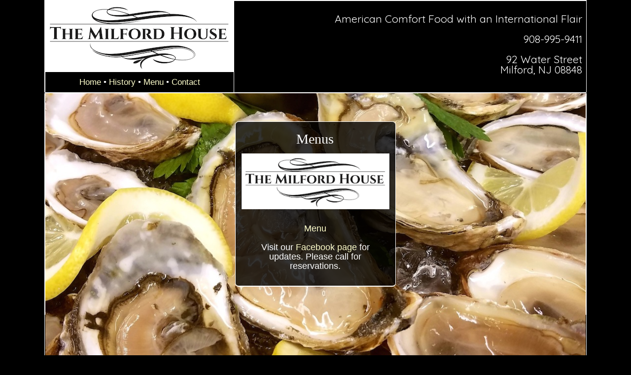

--- FILE ---
content_type: text/html
request_url: https://www.milfordhousenj.com/menus/
body_size: 2263
content:
<!DOCTYPE html>
<html lang="en">
<head>

	<meta http-equiv="Content-Type" content="text/html; charset=utf-8" />
		<meta name="description" content="View our dinner entree menu here or visit our facebook page for the daily oyster menus and dessert specials." />
		<link rel="icon" href="https://www.milfordhousenj.com/favicon.ico" type="image/x-icon" />
		<link rel="shortcut icon" href="https://www.milfordhousenj.com/favicon.ico" type="image/x-icon" />
		
	
		<meta name="viewport" content="width=device-width, initial-scale=1.0">
		<title>Dinner Menu &  Oyster Menu | The Milford House</title>
		
		<link rel="stylesheet" type="text/css" media="screen" href="../rw_common/themes/blueballfreestackresponsive/consolidated-screen-6.css" />
		<link rel="stylesheet" type="text/css" media="all" href="../rw_common/themes/blueballfreestackresponsive/consolidated-all-6.css" />
		
		
		
		<!--[if lt IE 9]>
		<script src="http://html5shiv.googlecode.com/svn/trunk/html5.js"></script>
		<![endif]-->
		
		<!--[if lt IE 9]>
		<script src="http://css3-mediaqueries-js.googlecode.com/svn/trunk/css3-mediaqueries.js"></script>
		<![endif]-->
		
		<script type="text/javascript" src="https://ajax.googleapis.com/ajax/libs/jquery/1.8.0/jquery.min.js"</script>
		
		<script type="text/javascript" src="../rw_common/themes/blueballfreestackresponsive/javascript.js"></script>
		
		
		<script type="text/javascript">
			var bg_01 = '../resources/body_bg01.jpg';
			var bg_02 = '../resources/body_bg02.jpg';
			var bg_03 = '../resources/body_bg03.jpg';
			var bg_04 = '../resources/body_bg04.jpg';
			var bg_05 = '../resources/body_bg05.jpg';
			var bg_06 = '../resources/body_bg06.jpg';
			var bg_07 = '../resources/body_bg07.jpg';
			var bg_08 = '../resources/body_bg08.jpg';
			var bg_09 = '../resources/body_bg09.jpg';
			var bg_10 = '../resources/body_bg10.jpg';
			var bg_11 = '../resources/body_bg11.png';
			var bg_12 = '../resources/body_bg12.png';
			var bg_13 = '../resources/body_bg13.png';
			var bg_14 = '../resources/body_bg14.png';
			var bg_15 = '../resources/body_bg15.png';
			var bg_16 = '../resources/body_bg16.png';
			var bg_17 = '../resources/body_bg17.png';
			var bg_18 = '../resources/body_bg18.png';
			var bg_19 = '../resources/body_bg19.png';
			var bg_20 = '../resources/body_bg20.png';
		</script>
		
		<script type="text/javascript" src="../rw_common/themes/blueballfreestackresponsive/scripts/bg/none.js"></script>
		
		
				<link rel='stylesheet' type='text/css' media='all' href='../rw_common/plugins/stacks/stacks.css' />
		<!--[if lte IE 7]>
			<link rel="stylesheet" type="text/css" media="all" href="../rw_common/themes/blueballfreestackresponsive/../rw_common/plugins/stacks/stacks_ie.css" />
		
		<![endif]-->
		<link rel='stylesheet' type='text/css' media='all' href='files/stacks_page_page6.css' />
		<script type='text/javascript' charset='utf-8' src='https://ajax.googleapis.com/ajax/libs/jquery/1.8/jquery.min.js'></script>
		<script type='text/javascript' charset='utf-8' src='files/stacks_page_page6.js'></script>

			
	</head>
	
	<!-- This page was created using the Blueball FreeStack responsive theme v1.8 from Blueball Design. http://freestackresponsive.blueballdesign.com -->
	
	<body>
	
	<div id="pagecontainer">

		<div id="pagewrapper">
			

<!-- Stacks v1215 --><div id='stacks_out_0_page6' class='stacks_top'><div id='stacks_in_0_page6' class=''><div id='stacks_out_1_page6' class='stacks_out'><div id='stacks_in_1_page6' class='stacks_in com_blueballdesign_freestackrmaxwidth_stack'><div id='stacks_out_17198_page6' class='stacks_out'><div id='stacks_in_17198_page6' class='stacks_in com_blueballdesign_freestackrtransparent_stack'><div id="stacks_in_17198_page6_wrapper">
<div id="stacks_in_17198_page6_transparentbg"></div>
<div id='stacks_out_17200_page6' class='stacks_out'><div id='stacks_in_17200_page6' class='stacks_in com_blueballdesign_freestackr2columns_stack'><!-- FreeStack Responsive 2Columns Stack v1 by Blueball Design -->
<div id="fsr_colwrap_stacks_in_17200_page6">
<div id="fsr_leftcol_stacks_in_17200_page6"><div id='stacks_out_17202_page6' class='stacks_out'><div id='stacks_in_17202_page6' class='stacks_in com_blueballdesign_freestackrimage_stack'><div class='centered_image' ><a href="../" rel="self" title="Home"><img class='imageStyle' src='files/the-milford-house-logo.png' width='384' height='144' alt='The Milford House Restaurant in Milford NJ' /></a></div></div></div><div id='stacks_out_17204_page6' class='stacks_out'><div id='stacks_in_17204_page6' class='stacks_in com_blueballdesign_freestackrtransparent_stack'><div id="stacks_in_17204_page6_wrapper">
<div id="stacks_in_17204_page6_transparentbg"></div>
<div id='stacks_out_17206_page6' class='stacks_out'><div id='stacks_in_17206_page6' class='stacks_in text_stack'><span id='stacks_in_17207_page6'><p style="text-align:center;"><span style="color:#FFFFFF;"><a href="../" rel="self" title="Home">Home</a></span><span style="color:#FFFFFF;"> &bull; </span><span style="color:#FFFFFF;"><a href="../our-history/" rel="self" title="History">History</a></span><span style="color:#FFFFFF;"> &bull; </span><span style="color:#FFFFFF;"><a href="./" rel="self" title="Menu">Menu</a></span><span style="color:#FFFFFF;"> &bull; </span><span style="color:#FFFFFF;"><a href="../contact-us/" rel="self" title="Contact">Contact</a></span></p></span></div></div></div>
</div></div></div>
<div id="fsr_rightcol_stacks_in_17200_page6"><div id='stacks_out_17209_page6' class='stacks_out'><div id='stacks_in_17209_page6' class='stacks_in com_blueballdesign_freestackrhideshow_stack'>
<div id="stacks_in_17209_page6desktopcontent"><div id='stacks_out_17211_page6' class='stacks_out'><div id='stacks_in_17211_page6' class='stacks_in uk_co_doobox_calligrapher_stack'><!-- Start Calligrapher stack template --> 	<!-- Sans Serifs -->		<link href='//fonts.googleapis.com/css?family=Droid%20Sans:400,700|Yanone%20Kaffeesatz:400,300,700|Josefin%20Sans:400,300,700|Open%20Sans:400,700,300|Abel|Quattrocento%20Sans:400,700|Dosis:400,300,700|Quicksand|Muli:400,300|Antic&subset=latin,cyrillic-ext' rel='stylesheet' type='text/css'>		<div class="stacks_in_17211_page6Calligrapher"><div id='stacks_out_17213_page6' class='stacks_out'><div id='stacks_in_17213_page6' class='stacks_in text_stack'><span id='stacks_in_17214_page6'><p style="text-align:right;">American Comfort Food with an International Flair</p></span></div></div><div id='stacks_out_17215_page6' class='stacks_out'><div id='stacks_in_17215_page6' class='stacks_in text_stack'><span id='stacks_in_17216_page6'><p style="text-align:right;">908-995-9411</p></span></div></div><div id='stacks_out_17217_page6' class='stacks_out'><div id='stacks_in_17217_page6' class='stacks_in text_stack'><span id='stacks_in_17218_page6'><p style="text-align:right;">92 Water Street<br />Milford, NJ  08848</p></span></div></div></div><!-- End Calligrapher stack template --></div></div></div>

<div id="stacks_in_17209_page6mobilecontent"><div id='stacks_out_17220_page6' class='stacks_out'><div id='stacks_in_17220_page6' class='stacks_in uk_co_doobox_calligrapher_stack'><!-- Start Calligrapher stack template --> 	<!-- Sans Serifs -->		<link href='//fonts.googleapis.com/css?family=Droid%20Sans:400,700|Yanone%20Kaffeesatz:400,300,700|Josefin%20Sans:400,300,700|Open%20Sans:400,700,300|Abel|Quattrocento%20Sans:400,700|Dosis:400,300,700|Quicksand|Muli:400,300|Antic&subset=latin,cyrillic-ext' rel='stylesheet' type='text/css'>		<div class="stacks_in_17220_page6Calligrapher"><div id='stacks_out_17222_page6' class='stacks_out'><div id='stacks_in_17222_page6' class='stacks_in text_stack'><span id='stacks_in_17223_page6'><p style="text-align:center;">American Comfort Food with an International Flair</p></span></div></div><div id='stacks_out_17224_page6' class='stacks_out'><div id='stacks_in_17224_page6' class='stacks_in text_stack'><span id='stacks_in_17225_page6'><p style="text-align:center;">908-995-9411</p></span></div></div><div id='stacks_out_17226_page6' class='stacks_out'><div id='stacks_in_17226_page6' class='stacks_in text_stack'><span id='stacks_in_17227_page6'><p style="text-align:center;">92 Water Street<br />Milford, NJ  08848</p></span></div></div></div><!-- End Calligrapher stack template --></div></div></div>
</div></div></div>
</div>
<!-- End FreeStack Responsive 2Columns Stack -->
</div></div></div>
</div></div><div id='stacks_out_167947_page6' class='stacks_out'><div id='stacks_in_167947_page6' class='stacks_in com_blueballdesign_freestackimagebg_stack'><!-- FreeStack Image BG Stack by Blueball Design -->
<div id="stacks_in_167947_page6_imagebg"><div id='stacks_out_20938_page6' class='stacks_out'><div id='stacks_in_20938_page6' class='stacks_in com_blueballdesign_freestackr3columns_stack'><!-- FreeStack Responsive 3Columns Stack v1 by Blueball Design -->
<div id="fsr_3colwrap_stacks_in_20938_page6">
<div id="fsr_left3col_stacks_in_20938_page6"><div id='stacks_out_20008_page6' class='stacks_out'><div id='stacks_in_20008_page6' class='stacks_in uk_co_doobox_responsiveshim_stack'><!-- Start Responsive Shim stack template --><div class="stacks_in_20008_page6shim"></div><!-- End Responsive Shim stack template --></div></div></div>
<div id="fsr_center3col_stacks_in_20938_page6"><div id='stacks_out_20944_page6' class='stacks_out'><div id='stacks_in_20944_page6' class='stacks_in uk_co_doobox_responsiveshim_stack'><!-- Start Responsive Shim stack template --><div class="stacks_in_20944_page6shim"></div><!-- End Responsive Shim stack template --></div></div><div id='stacks_out_21155_page6' class='stacks_out'><div id='stacks_in_21155_page6' class='stacks_in com_blueballdesign_freestackrtransparent_stack'><div id="stacks_in_21155_page6_wrapper">
<div id="stacks_in_21155_page6_transparentbg"></div>
<div id='stacks_out_159689_page6' class='stacks_out'><div id='stacks_in_159689_page6' class='stacks_in com_yourhead_stack_header_stack'><h1><span id='stacks_in_159690_page6'><center>Menus</span></h1></div></div><div id='stacks_out_159871_page6' class='stacks_out'><div id='stacks_in_159871_page6' class='stacks_in com_blueballdesign_freestackrimage_stack'><div class='centered_image' ><a href="../resources/websitemenu.pdf" rel="self" title="Miflord House Menu"><img class='imageStyle' src='files/the-milford-house-logo.png' width='300' height='149' alt='The Milford House Logo' /></a></div></div></div><div id='stacks_out_21159_page6' class='stacks_out'><div id='stacks_in_21159_page6' class='stacks_in text_stack'><span id='stacks_in_21160_page6'><p style="text-align:center;"><span style="color:#FFFFFF;"><a href="../resources/websitemenu.pdf" rel="self" title="Milford House Menu">Menu</a></span><span style="color:#FFFFFF;"><br /><br />Visit our </span><span style="color:#FFFFFF;"><a href="https://www.facebook.com/milfordhousenj/" rel="self" title="The Milford House Facebook Page">Facebook page</a></span><span style="color:#FFFFFF;"> for updates. Please call for reservations.</span></p></span></div></div></div>
</div></div><div id='stacks_out_159875_page6' class='stacks_out'><div id='stacks_in_159875_page6' class='stacks_in uk_co_doobox_responsiveshim_stack'><!-- Start Responsive Shim stack template --><div class="stacks_in_159875_page6shim"></div><!-- End Responsive Shim stack template --></div></div></div>
<div id="fsr_right3col_stacks_in_20938_page6"><div class='slice empty out'><div class='slice empty in'></div></div></div>
</div>
<!-- End FreeStack Responsive 3Columns Stack -->
</div></div><div id='stacks_out_167963_page6' class='stacks_out'><div id='stacks_in_167963_page6' class='stacks_in uk_co_doobox_responsiveshim_stack'><!-- Start Responsive Shim stack template --><div class="stacks_in_167963_page6shim"></div><!-- End Responsive Shim stack template --></div></div></div>
<script type="text/javascript">
jQuery(document).ready(function ($) {
	$('#stacks_in_167947_page6_imagebg').css({'background': 'url("files/fsimagebg_bgimagename_167947.jpg") top center no-repeat' , 'min-height' : '200px'});
});
</script>
<!-- end FreeStack Image BG Stack --></div></div><div id='stacks_out_159800_page6' class='stacks_out'><div id='stacks_in_159800_page6' class='stacks_in uk_co_doobox_quarentine_stack'>
<!-- Start doobox quarentine html -->



<!-- End doobox quarentine html -->

 


	






    
    </div></div><div id='stacks_out_128261_page6' class='stacks_out'><div id='stacks_in_128261_page6' class='stacks_in com_blueballdesign_freestackrtransparent_stack'><div id="stacks_in_128261_page6_wrapper">
<div id="stacks_in_128261_page6_transparentbg"></div>
<div id='stacks_out_128263_page6' class='stacks_out'><div id='stacks_in_128263_page6' class='stacks_in uk_co_doobox_calligrapher_stack'><!-- Start Calligrapher stack template --> 	<!-- Sans Serifs -->		<link href='//fonts.googleapis.com/css?family=Droid%20Sans:400,700|Yanone%20Kaffeesatz:400,300,700|Josefin%20Sans:400,300,700|Open%20Sans:400,700,300|Abel|Quattrocento%20Sans:400,700|Dosis:400,300,700|Quicksand|Muli:400,300|Antic&subset=latin,cyrillic-ext' rel='stylesheet' type='text/css'>		<div class="stacks_in_128263_page6Calligrapher"><div id='stacks_out_128265_page6' class='stacks_out'><div id='stacks_in_128265_page6' class='stacks_in com_blueballdesign_freestackr3columns_stack'><!-- FreeStack Responsive 3Columns Stack v1 by Blueball Design -->
<div id="fsr_3colwrap_stacks_in_128265_page6">
<div id="fsr_left3col_stacks_in_128265_page6"><div id='stacks_out_128267_page6' class='stacks_out'><div id='stacks_in_128267_page6' class='stacks_in uk_co_doobox_responsiveshim_stack'><!-- Start Responsive Shim stack template --><div class="stacks_in_128267_page6shim"></div><!-- End Responsive Shim stack template --></div></div><div id='stacks_out_128268_page6' class='stacks_out'><div id='stacks_in_128268_page6' class='stacks_in text_stack'><span id='stacks_in_128269_page6'><p style="text-align:center;">908-995-9411</p></span></div></div><div id='stacks_out_128270_page6' class='stacks_out'><div id='stacks_in_128270_page6' class='stacks_in uk_co_doobox_quarentine_stack'>
<!-- Start doobox quarentine html -->



<!-- End doobox quarentine html -->

 


	






    
    </div></div><div id='stacks_out_128274_page6' class='stacks_out'><div id='stacks_in_128274_page6' class='stacks_in text_stack'><span id='stacks_in_128275_page6'><p style="text-align:center;">Please Call for Reservations<br />and<br /><a href="https://www.facebook.com/milfordhousenj/" rel="self" title="The Milford House Facebook Page">Visit Our Facebook Page for Updates</a></p></span></div></div><div id='stacks_out_128276_page6' class='stacks_out'><div id='stacks_in_128276_page6' class='stacks_in uk_co_doobox_responsiveshim_stack'><!-- Start Responsive Shim stack template --><div class="stacks_in_128276_page6shim"></div><!-- End Responsive Shim stack template --></div></div></div>
<div id="fsr_center3col_stacks_in_128265_page6"><div id='stacks_out_128278_page6' class='stacks_out'><div id='stacks_in_128278_page6' class='stacks_in com_blueballdesign_freestackrimage_stack'><div class='centered_image' ><a href="../" rel="self" title="Home"><img class='imageStyle' src='files/the-milford-house-logo.png' width='384' height='144' alt='The Milford House Restaurant in Milford NJ' /></a></div></div></div></div>
<div id="fsr_right3col_stacks_in_128265_page6"><div id='stacks_out_128281_page6' class='stacks_out'><div id='stacks_in_128281_page6' class='stacks_in uk_co_doobox_responsiveshim_stack'><!-- Start Responsive Shim stack template --><div class="stacks_in_128281_page6shim"></div><!-- End Responsive Shim stack template --></div></div><div id='stacks_out_128282_page6' class='stacks_out'><div id='stacks_in_128282_page6' class='stacks_in text_stack'><span id='stacks_in_128283_page6'><p style="text-align:center;">92 Water Street<br />Milford, NJ 08848</p></span></div></div><div id='stacks_out_128284_page6' class='stacks_out'><div id='stacks_in_128284_page6' class='stacks_in uk_co_doobox_responsiveshim_stack'><!-- Start Responsive Shim stack template --><div class="stacks_in_128284_page6shim"></div><!-- End Responsive Shim stack template --></div></div></div>
</div>
<!-- End FreeStack Responsive 3Columns Stack -->
</div></div></div><!-- End Calligrapher stack template --></div></div></div>
</div></div>
</div></div></div></div>



<!-- End of Stacks Content -->



		</div>
		
	</div>

	</body>

</html>

--- FILE ---
content_type: text/css
request_url: https://www.milfordhousenj.com/rw_common/themes/blueballfreestackresponsive/consolidated-screen-6.css
body_size: 4606
content:
/*
-------------------------------------------
File: 'Blueball FreeStacks Responsive' styles.css Style Sheet
Created: 06, September, 2012
Last Modified: 20, February, 2013
Author: Charlie Lockhart, Blueball Design
www.blueballdesign.com
Copyright 2010-2013 Charlie Lockhart/Blueball Design USA
All Rights Reserved
-------------------------------------------
*/

/* @group GENERAL STYLES */

body {
	margin: 0px auto;
	padding: 0;
	border: none;
	font-family: "HelveticaNeue", "Helvetica Neue", Arial, Helvetica, Verdana, sans-serif;
	width:  100%;
	height: 100%;
}

html {
	width:  100%;
	height: 100%;
}

body.bgResource {
	width:  100%;
	height: 100%;
}

html.bgResource {
	width:  100%;
	height: 100%;
}


a:link, a:active {
	text-decoration: underline;
}

a:visited {
	text-decoration: underline;
}

a:hover {
	text-decoration: none;
}

.imageStyle {
	background: transparent;
	padding: 0;
	margin: 0;
}

.image-right {
	float: right;
	max-width: 100%;
  height: auto;
	padding: 4px 0px 2px 16px;
	text-align: center;
	font-weight: bold;
}

.image-left {
	float: left;
	max-width: 100%;
  height: auto;
	padding: 4px 16px 2px 0px;
	text-align: center;
	font-weight: bold;
}

embed,
object,
video {
  max-width: 100%;
  height: 100%;
}
	
a img {
	border: 0px;
}

ul.disc {
	list-style-type: disc;
}

ul.circle {
	list-style-type: circle;
}

ul.square {
	list-style-type: square;
}

ol.arabic-numbers {
	list-style-type: decimal;
}

ol.upper-alpha {
	list-style-type: upper-alpha;
}

ol.lower-alpha {
	list-style-type: lower-alpha;
}

ol.upper-roman {
	list-style-type: upper-roman;
}

ol.lower-roman {
	list-style-type: lower-roman;
}

bold, strong {
	font-weight: bold;
}

hr {
	border-top: 1px solid #d8d8d8;
	width: 100%;
	margin: 10px 0;
}

.hidden {
	display: none;
}

.clear {
	clear: both;
	line-height: 0;
}

.clearer {
	clear: both;
}

/* @end */

/* @group GLOBAL CLASSES */

blockquote, .standout {
	position: relative;
	font-family: "HelveticaNeue", "Helvetica Neue", Arial, Helvetica, Verdana, sans-serif;
	font-size: 125%;
	line-height: 1.4em;
	font-weight: bold;
	color: #cd180d;
	margin: 5%;
	padding: 0 0 0 14px;
	border-left-style: solid;
		border-width: 2px;
}

blockquote p, .standout p {
	margin: 0;
	line-height: 1.4em;
}

p {
	margin: 0 0 10px 0;
}

h1 {
	font-family: "HelveticaNeue", Helvetica, Arial, Verdana, sans-serif;
	font-size: 230%;
	line-height: 1.1em;
	font-weight: bold;
	margin: 0 0 10px -1px;
	padding: 0;
	text-align: left;
}

h2 {
	font-family: "HelveticaNeue", Helvetica, Arial, Verdana, sans-serif;
	font-size: 200%;
	line-height: 1.1em;
	font-weight: bold;
	margin: 0 0 7px 0;
	padding: 0;
	text-align: left;
}

h3 {
	font-family: "HelveticaNeue", Helvetica, Arial, Verdana, sans-serif;
	font-size: 170%;
	line-height: 1.1em;
	font-weight: bold;
	margin: 0 0 10px 0;
	padding: 0;
	text-align: left;
}

h4 {
	font-family: "HelveticaNeue", Helvetica, Arial, Verdana, sans-serif;
	font-size: 150%;
	line-height: 1.2em;
	font-weight: bold;
	margin: 0 0 7px 0;
	padding: 0;
	text-align: left;
}

h5 {
	font-family: "HelveticaNeue", "Helvetica Neue", Arial, Helvetica, Verdana, sans-serif;
	font-size: 120%;
	line-height: 1.2em;
	font-weight: bold;
	margin: 0 0 7px 0;
	padding: 0;
	text-align: left;
}

#sitemap ul {
	margin-left: 14px;
}

#sitemap ul ul {
	margin-left: 24px;
}

/* @end */

/* @group PAGE WRAPPER */

#pagecontainer {
	position: relative;
	width: 100%;
	padding: 0;
	background: transparent;
}

#pagewrapper {
	position: relative;
	padding: 0;
	background: transparent;
	overflow: visible;
}

#pagewrapper > div.stacks_top {
	width: 100%; 
}

/* @end */

/* @group PAGEHEADER */

#pagewrapper #pageheader {
	height: auto;
	overflow: hidden;
}

#title {
	width: 100%;
	font-family: "HelveticaNeue", Helvetica, Arial, Verdana, sans-serif;
	font-weight: bold;
	margin: 0;
	padding: 0;
}

#slogan {
	width: 100%;
	font-family: "HelveticaNeue", Helvetica, Arial, Verdana, sans-serif;
	font-weight: 400;
}

#logo {
	background: transparent;
}

/* @end */

/* @group CONTENT LAYOUT */

#content {
	margin: 0 auto;
	padding: 0;
	line-height: 19px;
	font-weight: normal;
}

#sidebar {
	margin: 0;
	padding: 0;
	width: 100%;
	font-size: 12px;
	line-height: 16px;
}

#sidebar .sideHeader {
	font-family: "HelveticaNeue", Helvetica, Arial, Verdana, sans-serif;
	line-height: 1.2em;
	font-weight: bold;
	margin-bottom: 5px;
}

#sidebar h5 {
	font-family: "HelveticaNeue", Helvetica, Arial, Verdana, sans-serif;
	line-height: 1.2em;
	font-weight: bold;
	margin-bottom: 5px;
}

#sidebar a:link, #sidebar a:visited, #sidebar a:active {
	text-decoration: underline;
}

#sidebar a:hover {
	text-decoration: none;
}

#pagewrapper #footer {
	margin: 0 auto;
	padding: 0;
}

#footer a:link, #footer a:visited, #footer a:active {
}

#footer a:hover {
}

/* @end */

/* @group BREADCRUMB */

#pagewrapper #breadcrumbcontainer {
	margin: 0;
	padding: 0;
	width: 100%;
	height: auto;
	font-size: 11.5px;
	line-height: 14px;
}

#breadcrumbcontainer ul {
	list-style: none;
	margin: 0;
	padding: 0;
}

#breadcrumbcontainer li {
	display: inline;
}

#breadcrumbcontainer a,
#breadcrumbcontainer a:visited, 
#breadcrumbcontainer a:active {
	text-decoration: underline;
}

#breadcrumbcontainer a:hover {
	text-decoration: none;
}

/* @end */

/* @group TOOLBAR */

/* @end */

/* @group BLOG */

.blog-entry {
	margin-bottom: 24px;
}

.blog-entry-title {
	font-family: "HelveticaNeue", Helvetica, Arial, Verdana, sans-serif;
	font-weight: bold;
	line-height: 1.2em;
	margin: 3px 0 7px 0;
	text-decoration: none;
}

.blog-entry-title a {
	text-decoration: none;
}

.blog-entry-title a:hover {
	text-decoration: none;
}

.blog-entry-date {
	margin-bottom: 5px;
}

.blog-entry-body {
	
}

.blog-entry-summary {
	margin-bottom: 10px;
}

.blog-entry img {
	
}

.blog-entry-body a {
	text-decoration: underline;
}

.blog-entry-body a:hover {
	text-decoration: none;
}

.blog-entry-comments {
	margin: 5px 0px 0px 0px;
}

.blog-entry-comments a {
	
}

.blog-read-more {
	display: block;
	padding-top: 6px;
}

.blog-read-more a:link, .blog-read-more a:visited, .blog-read-more a:active {
	text-decoration: underline;
	line-height: 1.3em;
	padding: 3px 0 0 20px;
	background-image: url(images/search16.png);
	background-position: left center;
	background-repeat: no-repeat;
}

.blog-read-more a:hover {
	text-decoration: none;
	line-height: 1.3em;
	padding: 3px 0 0 20px;
	background-image: url(images/search16.png);
	background-position: left center;
	background-repeat: no-repeat;
}

p.blog-entry-tags {
	padding-top: 1px;
	line-height: 1.3em;
	text-align: left;
	margin-top: 5px;
	padding-left: 20px;
	font-style: normal;
	background-image: url(images/tag16.png);
	background-position: left center;
	background-repeat: no-repeat;
}

p.blog-entry-tags a:link,
p.blog-entry-tags a:active, p.blog-entry-tags a:visited {
	font-style: normal;
	text-decoration: underline;
}

p.blog-entry-tags a:hover {
	font-style: normal;
	text-decoration: none;
}

.blog-entry-category {
	font-size: .95em;
	margin-bottom: 3px;
}

.blog-entry-category a:link, .blog-entry-category a:visited, .blog-entry-category a:active {
	text-decoration: underline;
	padding: 3px 0 3px 20px;
	margin-left: 5px;
	background-image: url(images/document16.png);
	background-position: left center;
	background-repeat: no-repeat;
}

.blog-entry-category a:hover {
	text-decoration: none;
	padding: 3px 0 3px 20px;
	margin-left: 5px;
	background-image: url(images/document16.png);
	background-position: left center;
	background-repeat: no-repeat;
}

.blog-entry-permalink {
	
}

.blog-entry-permalink a:link, .blog-entry-permalink a:visited {
	
}

/* styles the comments which appear at the end of each blog page entry */

.blog-entry-comments {
	text-align: left;
	padding: 8px 0 8px 20px;
	margin: 0px 0px 5px 0px;
	border-top: 1px solid #6b7b99;
	background-image: url(images/comment16.png);
	background-position: left center;
	background-repeat: no-repeat;
}

.blog-entry-comments a {
}

.blog-entry-comments a:hover {
	text-decoration: none;
}

.blog-entry-comments-inline {
	text-align: right;
	font-style: italic;
	margin-top: 0px;
	padding-bottom: 8px;
}

.blog-comment-link {
	margin-right: 8px;
	padding: 0 8px 0 0;
}

#dsq-comments-title {
	clear: none !important;
}

#dsq-content .dsq-options {
	clear: none !important;
}

#dsq-thread-settings {
	clear: none !important;
}

#dsq-content div {
	clear: none !important;
}

* html .js-kit-comments, .js-CommentsSkin-echo {
	width: 98%;
}

* html .js-kit-basicUserInfoWrap {
	width: auto;
}

/* @end */

/* @group BLOG ARCHIVE */

.blog-archive-background {
	
}

.blog-archive-headings-wrapper {
	
}

.blog-archive-entries-wrapper {
	
}

.blog-archive-entries-wrapper .blog-entry {
	
}

.blog-archive-month {
	padding: 8px 15px 0px 0px;
	font-family: "HelveticaNeue", Helvetica, Arial, Verdana, sans-serif;
	font-weight: bold;
	line-height: 1.2em;
	margin: 3px 0 7px 0;
}

.blog-archive-link {
	margin: 0px;
	padding: 4px 20px 20px 0px;
	text-align: left;
}

.blog-archive-link a:link, .blog-archive-link a:visited, .blog-archive-link a:active {
	text-decoration: underline;
	font-weight: normal;
}

.blog-archive-link a:hover {
	text-decoration: none;
	font-weight: normal;
}

/* styles the archives in the blog sidebar */

#blog-archives {
	margin-bottom: 12px;
	padding:  12px 0 0 0;
	border-top-color: #7b8b98;
	border-top-width: 1px;
	border-top-style: solid;
	font-weight: normal;
}

.blog-archive-link-enabled {
	font-size: 12px;
	font-weight: normal;
}

.blog-archive-link-disabled {
	font-weight: normal;
}

/* Styles the blog categories in the blog sidebar */

#blog-categories {
	margin: 10px 0 12px 0px;
	font-weight: normal;
}

.blog-category-link-enabled {
	margin-top:  4px;
	padding: 3px 0 3px 20px;
	background-image: url(images/folder16.png);
	background-position: left center;
	background-repeat: no-repeat;
}

.blog-category-link-enabled a:link, .blog-category-link-enabled a:visited, .blog-category-link-enabled a:active {
	text-decoration: underline;
}

.blog-category-link-enabled a:hover {
	text-decoration: none;
}

.blog-category-link-disabled {
	padding-left: 22px;
}

/* Styles the blog RSS feeds in the blog sidebar */

#blog-rss-feeds {
	margin: 12px 0 10px 0;
	line-height: 20px;
	font-weight: normal;
	font-size: 12px;
}

a.blog-rss-link {
	background-image: url(images/icon-feed.png);
	background-position: left center;
	background-repeat: no-repeat;
	padding-left: 20px;
	display: block;
	float: left;
	font-weight: normal;
	font-size: 12px;
}

* html a.blog-rss-link {
	background-image: url(images/icon-feed.gif);
	background-position: left center;
	background-repeat: no-repeat;
}

a.blog-comments-rss-link {
	background-image: url(images/icon-feed.png);
	background-position: left center;
	background-repeat: no-repeat;
	padding-left: 20px;
	display: block;
	float: left;
	font-weight: normal;
	font-size: 12px;
}

* html a.blog-comments-rss-link {
	background-image: url(images/icon-feed.gif);
	background-position: left center;
	background-repeat: no-repeat;
}

a.blog-trackback-link {
	margin-left: 10px;
	padding: 3px 0 3px 20px;
	background-image: url(images/comment16.png);
	background-position: left center;
	background-repeat: no-repeat;
}


/* @end */

/* @group BLOG TAG CLOUD */

ul.blog-tag-cloud {
	margin: 0 0 10px 0;
	padding: 0;
	text-align: left;
}

ul.blog-tag-cloud li {
	display: inline;
	padding-right: 5px;
}

.blog-tag-size-1 {
	font-size: 0.8em;
}

.blog-tag-size-2 {
	font-size: 0.85em;
}

.blog-tag-size-3 {
	font-size: 0.9em;
}

.blog-tag-size-4 {
	font-size: 0.95em;
}

.blog-tag-size-5 {
	font-size: 1em;
}

.blog-tag-size-6 {
	font-size: 1.05em;
}

.blog-tag-size-7 {
	font-size: 1.1em;
}

.blog-tag-size-8 {
	font-size: 1.15em;
}

.blog-tag-size-9 {
	font-size: 1.2em;
}

.blog-tag-size-10 {
	font-size: 1.25em;
}

.blog-tag-size-11 {
	font-size: 1.3em;
}

.blog-tag-size-12 {
	font-size: 1.35em;
}

.blog-tag-size-13 {
	font-size: 1.4em;
}

.blog-tag-size-14 {
	font-size: 1.45em;
}

.blog-tag-size-15 {
	font-size: 1.5em;
}

.blog-tag-size-16 {
	font-size: 1.55em;
}

.blog-tag-size-17 {
	font-size: 1.6em;
}

.blog-tag-size-18 {
	font-size: 1.65em;
}

.blog-tag-size-19 {
	font-size: 1.7em;
}

.blog-tag-size-20 {
	font-size: 1.75em;
}

/* @end */

/* @group FILE SHARING */

.filesharing-description {
	margin-bottom: 20px;
}

.filesharing-item {
	padding: 0;
	margin-bottom: 12px;
	min-height: 32px;
	background: url(images/downloads_active.png) top left no-repeat;
}

.filesharing-item a {
	
}

.filesharing-item:hover {
	background: url(images/downloads_hover.png) top left no-repeat;
}

.filesharing-item-title {
	font-size: 1.6em;
	font-family: "HelveticaNeue", Helvetica, Arial, Verdana, sans-serif;
	font-weight: bold;
	line-height: 1.2em;
	margin: 0 0 6px 38px;
	padding: 0;
}

.filesharing-item-title a:link, .filesharing-item-title a:visited, .filesharing-item-title a:active {
	text-decoration: none;
}

.filesharing-item-title a:hover {
	text-decoration: none;
}

.filesharing-item-description {
	line-height: 1.5em;
	margin-left: 54px;
}

.filesharing-item-description:hover {
	background: #ffffff;
}

/* @end */

/* @group PHOTO ALBUM */

/* @group Index Page (Thumbnail view) */

.album-title {
	font-family: "HelveticaNeue", Helvetica, Arial, Verdana, sans-serif;
	font-weight: bold;
	line-height: 1.2em;
	margin: 3px 0 7px 0;
}

.album-description {
	margin-bottom: 90px;
	padding-bottom: 30px;
}

.album-wrapper {
	display: block;
	width: 98%;
	position: relative;
}

.thumbnail-wrap {
	text-align: center;
	position: relative;
	float: left;
	margin-bottom: 70px;
	margin-right: 15px;
}

* html .thumbnail-wrap {
	margin-right: 15px;
}

.thumbnail-frame {
	position: absolute;
	bottom: 0px;
	left: 0px;
}

.thumbnail-frame:hover {
	
}

.thumbnail-frame a {
	border: none;
}

.thumbnail-frame:hover {
	border: none;
}

.thumbnail-frame img {
	margin: auto;
	padding: 0;
	border: 0;
}

.thumbnail-caption {
	height: 60px;
	display: block;
	text-align: left;
	font-size: .95em;
	line-height: 1.3em;
	width: 98%;
	margin: 1px 0 0 0;
}

#flashcontent {
	margin-top: 22px;
	margin-bottom: 22px;
	text-align: center;
}

* html #flashcontent {
	margin-top: 24px;
	margin-bottom: 26px;
}

*:first-child+html #flashcontent {
	margin-top: 34px;
}

/* @end */

/* @group Single Page (Photo view) */

.photo-background {
	margin: 0px;
	padding: 0px;
	text-align: center;
}

.photo-navigation {
	position: relative;
	margin: 0 auto;
}

.photo-title {
	margin: 0px;
	padding: 24px 20px 0px 24px;
	font-size: 2.2em;
	font-family: "HelveticaNeue", Helvetica, Arial, Verdana, sans-serif;
	font-weight: bold;
	line-height: 1.2em;
	text-align: center;
}

.photo-caption {
	margin: 0px;
	padding: 0px 20px 10px 20px;
	font-size: 1.3em;
	line-height: 1.45em;
	text-align: center;
}

.photo-links {
	margin: 0px;
	padding: 0px 20px 6px 20px;
	font-size: .95em;
	line-height: 1.4em;
	text-align: center;
}

.photo-links a:link, .photo-links a:visited, .photo-links a:active {
	text-decoration: underline;
}

.photo-links a:hover {
	text-decoration: none;
}

.photo-frame {
	margin: 55px 20px 9px 20px;
	z-index: 46;
}

/* @end */

/* @group EXIF Data */

.exif-data {
	clear: left;
	margin: 0 auto;
	padding: 0 15px 20px 15px;
	text-align: center;
	width: 500px;
}

.exif-data p {
	margin: 0;
	display: inline;
	margin-right: 10px;
	line-height: 1.5em;
	text-align: center;
}

p.exif-version {
	
}

p.exif-colour-space {
	
}

p.exif-focal-length {
	
}

p.exif-dimensions {
	
}

p.exif-pixel-y-dimension {
	
}

p.exif-pixel-x-dimension {
	
}

p.exif-oecf-value {
	
}

p.exif-subsec-time-original {
	
}

p.exif-exposure-mode {
	
}

p.exif-spatial-frequency-response {
	
}

p.exif-scene-capture-type {
	
}

p.exif-subject-location {
	
}

p.exif-shutter-speed {
	
}

p.exif-datetime-original {
	
}

p.exif-subsec-time {
	
}

p.exif-compressed-bits-per-pixel {
	
}

p.exif-flash-energy {
	
}

p.exif-saturation {
	
}

p.exif-brightness {
	
}

p.exif-exposure-time {
	
}

p.exif-f-number {
	
}

p.exif-file-source {
	
}

p.exif-gain-control {
	
}

p.exif-subject-area {
	
}

p.exif-cfa-pattern {
	
}

p.exif-scene-type {
	
}

p.exif-white-balance {
	
}

p.exif-flash {
	
}

p.exif-exposure-index {
	
}

p.exif-flashpix-version {
	
}

p.exif-device-setting-description {
	
}

p.exif-focalplane-x-resolution {
	
}

p.exif-image-uniqueid {
	
}

p.exif-components-configuration {
	
}

p.exif-light-source {
	
}

p.exif-sensing-method {
	
}

p.exif-aperture {
	
}

p.exif-sharpness {
	
}

p.exif-exposure-program {
	
}

p.exif-subject-distance {
	
}

p.exif-subsec-time-digitized {
	
}

p.exif-contrast {
	
}

p.exif-focalplane-resolution-unit {
	
}

p.exif-gamma {
	
}

p.exif-35mm-focal-length {
	
}

p.exif-datetime-digitized {
	
}

p.exif-subject-distance-range {
	
}

p.exif-custom-rendered {
	
}

p.exif-max-aperture {
	
}

p.exif-sound-file {
	
}

p.exif-metering-mode {
	
}

p.exif-spectral-sensitivity {
	
}

p.exif-exposure-bias {
	
}

p.exif-focalplane-y-resolution {
	
}

p.exif-iso-rating {
	
}

p.exif-maker-note {
	
}

p.exif-digital-zoom-ratio {
	
}

p.exif-user-comment {
	
}

/* @end */

/* @end */

/* @group QUICKTIME ALBUM */

/* @group Index Page (Movie Thumbnail view) */

.movie-page-title {
	font-size: 2em;
	font-family: "HelveticaNeue", Helvetica, Arial, Verdana, sans-serif;
	font-weight: bold;
	line-height: 1.2em;
	margin: 0 0 7px 0;
}

.movie-page-description {
	margin-bottom: 25px;
	padding-top: 4px;
	text-align: left;
}

.movie-thumbnail-frame {
	position: relative;
	margin: 0 25px 25px 0;
	float: left;
	display: inline;
	text-align: left;
}

* html .movie-thumbnail-frame {
	margin: 0 13px 25px 0;
}

.movie-thumbnail-frame img {
	margin: 0;
	padding: 0;
	border: none;
}

.movie-thumbnail-caption {
	text-align: left;
	font-size: .95em;
	line-height: 1.3em;
	width: 98%;
	margin: 3px 0 5px 0;
	padding: 0;
}

/* @end */

/* @group Single Page (Movie View) */

.movie-background {
	margin: 15px 0px 0px 0px;
	padding: 0px;
	text-align: center;
}

.movie-frame {
	text-align: center;
	margin: 27px 14px 12px 14px;
}

.movie-title {
	margin: 0 0 3px 0;
	padding: 5px 8px 5px 8px;
	font-size: 1.8em;
	font-family: "HelveticaNeue", Helvetica, Arial, Verdana, sans-serif;
	font-weight: bold;
	line-height: 1.2em;
	color: #cd180d;
	text-align: center;
	border: none;
}

/* @end */

/* @end */


/* @group CONTACT FORM */

form {
	margin-bottom: 18px;
}

.message-text {
	padding: 3px;
	text-align: left;
}

.form-input-field {
	width: 90%;
	border: 1px solid #5b6b78;
	background-color: #ffffff;
	font-size: 12px;
	line-height: 1.3em;
}

.form-input-button {
	
}

.required-text {
	font-weight: bold;
}

/* @end */

/* @group RW5 SITEMAP */

.rw-sitemap {
	margin-bottom: 15px;
	padding: 20px;
}

.rw-sitemap ul {
	margin: 0;
}

.rw-sitemap ul li {
	list-style-type: disc;
	margin: 10px;
	line-height: 16px;
}

.rw-sitemap ul li ul li {
	padding-left: 0px;
	list-style-type: circle;
	margin-left: 0px;
}
	
.rw-sitemap ul li ul li a {
	padding-left: 0px;
	list-style-type: circle;
	line-height: 14px;
	text-decoration: none;
}
	
.rw-sitemap ul li ul li a:hover {
	padding-left: 0px;
	list-style-type: circle;
	line-height: 14px;
	text-decoration: underline;
}

.rw-sitemap ul li a {
	padding: 5px 10px 5px 0px;
	border: none;
}

.tree {
	margin: 0;
}

/* @end */
/*
-------------------------------------------
File: 'Blueball FreeStacks Responsive' 
Style Sheet: colourtag.css
Created: 25, October, 2010
Last Modified: 07, October, 2013
Author: Charlie Lockhart, Blueball Design
www.blueballdesign.com
Copyright 2013 Charlie Lockhart/Blueball Design LLC USA
All Rights Reserved
-------------------------------------------
*/

body, html {
	color: #000000;
	background-color: #000000;
}

a:link, a:visited, a:active,
.blog-entry-comments a,
.rw-sitemap ul li a,
.rw-sitemap ul li ul li a {
	color: #FFFFCC;
}

a:hover,
.blog-entry-comments a:hover,
.filesharing-item-title a:hover,
.blog-entry-title a:hover,
.rw-sitemap ul li a:hover,
.rw-sitemap ul li ul li a:hover {
	color: #FFFF66;
}

a:visited {
	color: #FFFFCC;
}

h1, .blog-entry-title, .blog-entry-title a, .blog-archive-month,
.filesharing-item-title, .filesharing-item-title a:link, .filesharing-item-title a:visited, .filesharing-item-title a:active,
.album-title, .photo-title, blockquote, .standout {
	color: #FFFFFF;
}

h2 {
	color: #000000;
}

h3 {
	color: #000000;
}

h4 {
	color: #666666;
}

h5 {
	color: #666666;
}

#title h1 {
	color: #000000;
}

#slogan h2 {
	color: #666666;
}

#sidebar .sideHeader, #sidebar h5 {
	color: #000000;
}

#sidebar {
	color: #000000;
}

#sidebar a:link, #sidebar a:active {
	color: #0000FF;
}

#sidebar a:visited {
	color: #800080;
}

#sidebar a:hover {
	color: #FF0000;
}

blockquote, .standout {
	border-color: #000000;
}

#content {
	color: #000000;
}

#footer {
	color: #000000;
}

#footer p {
	color: #000000;
}

#footer a:link, #footer a:active {
	color: #0000FF;
}

#footer a:visited {
	color: #800080;
}

#footer a:hover {
	color: #FF0000;
}

#breadcrumbcontainer {
	color: #000000;
}

#breadcrumbcontainer li {
	color: #000000;
}

#breadcrumbcontainer a:link,
#breadcrumbcontainer a:active {
	color: #0000FF;
}

#breadcrumbcontainer a:hover {
	color: #FF0000;
}

#breadcrumbcontainer a:visited {
	color: #800080;
}

ul.blog-tag-cloud {
	color: #666666;
}

.photo-links a:link, .photo-links a:visited, .photo-links a:active {
	color: #FFFFCC;
}

.photo-links a:hover {
	color: #FFFF66;
}

/* Movie Page Titles */

.movie-page-title, .movie-title {
	color: #FFFFFF;
}




		/*
-------------------------------------------
File: 'Blueball FreeStacks Responsive' 
fontsize_normal.css Style Sheet
Created: 18, December, 2012
Last Modified: 05, February, 2013
Author: Charlie Lockhart, Blueball Design
www.blueballdesign.com
Copyright 2013 Charlie Lockhart/Blueball Design LLC USA
All Rights Reserved
-------------------------------------------
*/


body {font-size: .875em; line-height:1.4em;}

blockquote, .standout {font-size: 1.4em;}

h1 {font-size: 2.55em;}

h2 {font-size: 2.25em;}

h3 {font-size: 1.7em;}

h4 {font-size: 1.4em;}

h5 {font-size: 1.2em;}

#title h1 {font-size: 2.55em;}

#slogan h2 {font-size: 1.4em;}

#sidebar {font-size: .875em;}

#sidebar .sideHeader {font-size: 1.2em;}

#sidebar h5 {font-size: 1.2em;}

#breadcrumbcontainer {font-size: .8em;}

#footer {font-size: .8em;}

.blog-entry-title {font-size: 2.25em;}

.blog-read-more a:link, 
.blog-read-more a:visited, 
.blog-read-more a:active {font-size: .8em;}

.blog-read-more a:hover {font-size: .8em;}

p.blog-entry-tags {font-size: .8em;}

.blog-entry-comments {font-size: .8em;}

.blog-entry-comments-inline {font-size: .8em;}

.blog-archive-month {font-size: 1.8em;}

.blog-archive-link {font-size: .875em;}

a.blog-rss-link {font-size: .875em;}

a.blog-comments-rss-link {font-size: .875em;}

.filesharing-item-title {font-size: 1.8em;}

.album-title {font-size: 2.25em;}

/* For Smartphones ----------- */
@media only screen 
and (max-device-width : 480px) {

}


/*
-------------------------------------------
File: 'Blueball FreeStacks Responsive' 
helvetica_content.css Style Sheet
Created: 14, October, 2010
Last Modified: 05, February 2013
Author: Charlie Lockhart, Blueball Design
www.blueballdesign.com
Copyright 2013 Charlie Lockhart/Blueball Design USA
All Rights Reserved
-------------------------------------------
*/


body {
	font-family: "HelveticaNeue-Normal", "Helvetica Neue", Arial, Helvetica, Verdana, sans-serif;
}

blockquote, .standout {
	font-family: "HelveticaNeue-Normal", Arial, Helvetica, Verdana, sans-serif;
}

#slogan h2 {
	font-family: "HelveticaNeue-Normal", Arial, Helvetica, Verdana, sans-serif;
}

#footer {
	font-family: "HelveticaNeue-Normal", Arial, Helvetica, Verdana, sans-serif;
}






/*
-------------------------------------------
File: 'Blueball FreeStacks Responsive' 
palatino_headline.css Style Sheet
Created: 14, October, 2010
Last Modified: 05, February, 2013
Author: Charlie Lockhart, Blueball Design
www.blueballdesign.com
Copyright 2013 Charlie Lockhart/Blueball Design LLC USA
All Rights Reserved
-------------------------------------------
*/


h1, h2, h3, h4, h5 {
	font-family: Palatino, "Palatino Linotype", "Hoefler Text", Times, "Times New Roman", serif;
	font-weight: bold;
}

#pageheader h1,
#sidebar .sideHeader,
#sidebar h5,  
.blog-entry-title, 
.blog-archive-month, 
.filesharing-item-title, 
.album-title, 
.photo-title, 
.movie-page-title, 
.movie-title {
	font-family: Palatino, "Palatino Linotype", "Hoefler Text", Times, "Times New Roman", serif;
	font-weight: bold;
}



/*
-------------------------------------------
File: 'Blueball FreeStacks Responsive' 
helvetica_navmenu.css Style Sheet
Created: 6, January, 2013
Last Modified: 19, September, 2013
Author: Charlie Lockhart, Blueball Design
www.blueballdesign.com
Copyright 2013 Charlie Lockhart/Blueball Design USA
All Rights Reserved
-------------------------------------------
*/


#navbar, #navbar ul li a {
	font-family: "HelveticaNeue-Normal", Helvetica, Arial, Verdana, sans-serif;
}

.mean-container .mean-bar {
	font-family: "HelveticaNeue-Normal", Helvetica, Arial, Verdana, sans-serif;
}

.mean-container .mean-nav {
	font-family: "HelveticaNeue-Normal", Helvetica, Arial, Verdana, sans-serif;
}







/*
-------------------------------------------
File: 'Blueball FreeStacks Responsive' 
sidebarheader_left.css Style Sheet
Created: 14, October, 2010
Last Modified: 11, September, 2012
Author: Charlie Lockhart, Blueball Design
www.blueballdesign.com
Copyright 2012 Charlie Lockhart/Blueball Design LLC USA
All Rights Reserved
-------------------------------------------
*/


#sidebar .sideHeader {
	text-align: left;
}

#sidebar h5 {
	text-align: left;
}





/*
-------------------------------------------
File: 'Blueball FreeStacks' footer_left.css Style Sheet
Created: 14, October, 2010
Last Modified: 14, October, 2010
Author: Charlie Lockhart, Blueball Design
www.blueballdesign.com
Copyright 2010 Charlie Lockhart/Blueball Design USA
All Rights Reserved
-------------------------------------------
*/


#footer {
	text-align: left;
}





/*
-------------------------------------------
File: 'Blueball FreeStacks Responsive' 
link_mixed.css Style Sheet
Created: 24, April, 2012
Last Modified: 11, September, 2012
Author: Charlie Lockhart, Blueball Design
www.blueballdesign.com
Copyright 2012 Charlie Lockhart/Blueball Design LLC USA
All Rights Reserved
-------------------------------------------
*/


a:link, a:visited, a:active {text-decoration: none;}
a:hover {text-decoration: underline;}

#sidebar a:link, #sidebar a:visited, #sidebar a:active {text-decoration: none;}
#sidebar a:hover {text-decoration: underline;}

#breadcrumbcontainer a,
#breadcrumbcontainer a:visited, 
#breadcrumbcontainer a:active {text-decoration: none;}
#breadcrumbcontainer a:hover {text-decoration: underline;}

#footer a:link, #footer a:visited, #footer a:active {text-decoration: none;}
#footer a:hover {text-decoration: underline;}

.blog-entry-body a {text-decoration: none;}
.blog-entry-body a:hover {text-decoration: underline;}

.blog-read-more a:link, .blog-read-more a:visited, .blog-read-more a:active {
	text-decoration: none;}
.blog-read-more a:hover {text-decoration: underline;}
	
p.blog-entry-tags a:link,
p.blog-entry-tags a:active, p.blog-entry-tags a:visited {text-decoration: none;}
p.blog-entry-tags a:hover {text-decoration: underline;}

.blog-entry-category a:link, .blog-entry-category a:visited, .blog-entry-category a:active {
	text-decoration: none;}
.blog-entry-category a:hover {text-decoration: underline;}

.blog-entry-comments a {text-decoration: none;}
.blog-entry-comments a:hover {text-decoration: underline;}

.blog-archive-link a:link, .blog-archive-link a:visited, .blog-archive-link a:active {
text-decoration: none;}
.blog-archive-link a:hover {text-decoration: underline;}

.blog-category-link-enabled a:link, .blog-category-link-enabled a:visited, .blog-category-link-enabled a:active {text-decoration: none;}
.blog-category-link-enabled a:hover {text-decoration: underline;}

a.blog-rss-link,
a.blog-comments-rss-link,
a.blog-trackback-link {text-decoration: none;}

* html a.blog-rss-link {text-decoration: none;}
* html a.blog-comments-rss-link {text-decoration: none;}

.filesharing-item-title a:link, .filesharing-item-title a:visited, .filesharing-item-title a:active {text-decoration: none;}
.filesharing-item-title a:hover {text-decoration: underline;}

.photo-links a:link, .photo-links a:visited, .photo-links a:active {text-decoration: none;}
.photo-links a:hover {text-decoration: underline;}




/*
-------------------------------------------
File: 'Blueball FreeStacks Responsive' bodybg_repeat.css Style Sheet
Created: 31, August, 2012
Last Modified: 12, February 2013
Author: Charlie Lockhart, Blueball Design
www.blueballdesign.com
Copyright 2013 Charlie Lockhart/Blueball Design LLC USA
All Rights Reserved
-------------------------------------------
*/

body.bgResource{
	background-position: top left;
	background-repeat: repeat;
}

html.bgResource{
	background-position: top left;
	background-repeat: repeat;
}


		

--- FILE ---
content_type: text/css
request_url: https://www.milfordhousenj.com/rw_common/themes/blueballfreestackresponsive/consolidated-all-6.css
body_size: 1285
content:
/*
-------------------------------------------
File: 'Blueball FreeStacks Responsive' 
Style Sheet: colourtag.css
Created: 25, October, 2010
Last Modified: 07, October, 2013
Author: Charlie Lockhart, Blueball Design
www.blueballdesign.com
Copyright 2013 Charlie Lockhart/Blueball Design LLC USA
All Rights Reserved
-------------------------------------------
*/

body, html {
	color: #000000;
	background-color: #000000;
}

a:link, a:visited, a:active,
.blog-entry-comments a,
.rw-sitemap ul li a,
.rw-sitemap ul li ul li a {
	color: #FFFFCC;
}

a:hover,
.blog-entry-comments a:hover,
.filesharing-item-title a:hover,
.blog-entry-title a:hover,
.rw-sitemap ul li a:hover,
.rw-sitemap ul li ul li a:hover {
	color: #FFFF66;
}

a:visited {
	color: #FFFFCC;
}

h1, .blog-entry-title, .blog-entry-title a, .blog-archive-month,
.filesharing-item-title, .filesharing-item-title a:link, .filesharing-item-title a:visited, .filesharing-item-title a:active,
.album-title, .photo-title, blockquote, .standout {
	color: #FFFFFF;
}

h2 {
	color: #000000;
}

h3 {
	color: #000000;
}

h4 {
	color: #666666;
}

h5 {
	color: #666666;
}

#title h1 {
	color: #000000;
}

#slogan h2 {
	color: #666666;
}

#sidebar .sideHeader, #sidebar h5 {
	color: #000000;
}

#sidebar {
	color: #000000;
}

#sidebar a:link, #sidebar a:active {
	color: #0000FF;
}

#sidebar a:visited {
	color: #800080;
}

#sidebar a:hover {
	color: #FF0000;
}

blockquote, .standout {
	border-color: #000000;
}

#content {
	color: #000000;
}

#footer {
	color: #000000;
}

#footer p {
	color: #000000;
}

#footer a:link, #footer a:active {
	color: #0000FF;
}

#footer a:visited {
	color: #800080;
}

#footer a:hover {
	color: #FF0000;
}

#breadcrumbcontainer {
	color: #000000;
}

#breadcrumbcontainer li {
	color: #000000;
}

#breadcrumbcontainer a:link,
#breadcrumbcontainer a:active {
	color: #0000FF;
}

#breadcrumbcontainer a:hover {
	color: #FF0000;
}

#breadcrumbcontainer a:visited {
	color: #800080;
}

ul.blog-tag-cloud {
	color: #666666;
}

.photo-links a:link, .photo-links a:visited, .photo-links a:active {
	color: #FFFFCC;
}

.photo-links a:hover {
	color: #FFFF66;
}

/* Movie Page Titles */

.movie-page-title, .movie-title {
	color: #FFFFFF;
}




		/*
-------------------------------------------
File: 'Blueball FreeStacks Responsive' 
fontsize_normal.css Style Sheet
Created: 18, December, 2012
Last Modified: 05, February, 2013
Author: Charlie Lockhart, Blueball Design
www.blueballdesign.com
Copyright 2013 Charlie Lockhart/Blueball Design LLC USA
All Rights Reserved
-------------------------------------------
*/


body {font-size: .875em; line-height:1.4em;}

blockquote, .standout {font-size: 1.4em;}

h1 {font-size: 2.55em;}

h2 {font-size: 2.25em;}

h3 {font-size: 1.7em;}

h4 {font-size: 1.4em;}

h5 {font-size: 1.2em;}

#title h1 {font-size: 2.55em;}

#slogan h2 {font-size: 1.4em;}

#sidebar {font-size: .875em;}

#sidebar .sideHeader {font-size: 1.2em;}

#sidebar h5 {font-size: 1.2em;}

#breadcrumbcontainer {font-size: .8em;}

#footer {font-size: .8em;}

.blog-entry-title {font-size: 2.25em;}

.blog-read-more a:link, 
.blog-read-more a:visited, 
.blog-read-more a:active {font-size: .8em;}

.blog-read-more a:hover {font-size: .8em;}

p.blog-entry-tags {font-size: .8em;}

.blog-entry-comments {font-size: .8em;}

.blog-entry-comments-inline {font-size: .8em;}

.blog-archive-month {font-size: 1.8em;}

.blog-archive-link {font-size: .875em;}

a.blog-rss-link {font-size: .875em;}

a.blog-comments-rss-link {font-size: .875em;}

.filesharing-item-title {font-size: 1.8em;}

.album-title {font-size: 2.25em;}

/* For Smartphones ----------- */
@media only screen 
and (max-device-width : 480px) {

}


/*
-------------------------------------------
File: 'Blueball FreeStacks Responsive' 
helvetica_content.css Style Sheet
Created: 14, October, 2010
Last Modified: 05, February 2013
Author: Charlie Lockhart, Blueball Design
www.blueballdesign.com
Copyright 2013 Charlie Lockhart/Blueball Design USA
All Rights Reserved
-------------------------------------------
*/


body {
	font-family: "HelveticaNeue-Normal", "Helvetica Neue", Arial, Helvetica, Verdana, sans-serif;
}

blockquote, .standout {
	font-family: "HelveticaNeue-Normal", Arial, Helvetica, Verdana, sans-serif;
}

#slogan h2 {
	font-family: "HelveticaNeue-Normal", Arial, Helvetica, Verdana, sans-serif;
}

#footer {
	font-family: "HelveticaNeue-Normal", Arial, Helvetica, Verdana, sans-serif;
}






/*
-------------------------------------------
File: 'Blueball FreeStacks Responsive' 
palatino_headline.css Style Sheet
Created: 14, October, 2010
Last Modified: 05, February, 2013
Author: Charlie Lockhart, Blueball Design
www.blueballdesign.com
Copyright 2013 Charlie Lockhart/Blueball Design LLC USA
All Rights Reserved
-------------------------------------------
*/


h1, h2, h3, h4, h5 {
	font-family: Palatino, "Palatino Linotype", "Hoefler Text", Times, "Times New Roman", serif;
	font-weight: bold;
}

#pageheader h1,
#sidebar .sideHeader,
#sidebar h5,  
.blog-entry-title, 
.blog-archive-month, 
.filesharing-item-title, 
.album-title, 
.photo-title, 
.movie-page-title, 
.movie-title {
	font-family: Palatino, "Palatino Linotype", "Hoefler Text", Times, "Times New Roman", serif;
	font-weight: bold;
}



/*
-------------------------------------------
File: 'Blueball FreeStacks Responsive' 
helvetica_navmenu.css Style Sheet
Created: 6, January, 2013
Last Modified: 19, September, 2013
Author: Charlie Lockhart, Blueball Design
www.blueballdesign.com
Copyright 2013 Charlie Lockhart/Blueball Design USA
All Rights Reserved
-------------------------------------------
*/


#navbar, #navbar ul li a {
	font-family: "HelveticaNeue-Normal", Helvetica, Arial, Verdana, sans-serif;
}

.mean-container .mean-bar {
	font-family: "HelveticaNeue-Normal", Helvetica, Arial, Verdana, sans-serif;
}

.mean-container .mean-nav {
	font-family: "HelveticaNeue-Normal", Helvetica, Arial, Verdana, sans-serif;
}







/*
-------------------------------------------
File: 'Blueball FreeStacks Responsive' 
sidebarheader_left.css Style Sheet
Created: 14, October, 2010
Last Modified: 11, September, 2012
Author: Charlie Lockhart, Blueball Design
www.blueballdesign.com
Copyright 2012 Charlie Lockhart/Blueball Design LLC USA
All Rights Reserved
-------------------------------------------
*/


#sidebar .sideHeader {
	text-align: left;
}

#sidebar h5 {
	text-align: left;
}





/*
-------------------------------------------
File: 'Blueball FreeStacks' footer_left.css Style Sheet
Created: 14, October, 2010
Last Modified: 14, October, 2010
Author: Charlie Lockhart, Blueball Design
www.blueballdesign.com
Copyright 2010 Charlie Lockhart/Blueball Design USA
All Rights Reserved
-------------------------------------------
*/


#footer {
	text-align: left;
}





/*
-------------------------------------------
File: 'Blueball FreeStacks Responsive' 
link_mixed.css Style Sheet
Created: 24, April, 2012
Last Modified: 11, September, 2012
Author: Charlie Lockhart, Blueball Design
www.blueballdesign.com
Copyright 2012 Charlie Lockhart/Blueball Design LLC USA
All Rights Reserved
-------------------------------------------
*/


a:link, a:visited, a:active {text-decoration: none;}
a:hover {text-decoration: underline;}

#sidebar a:link, #sidebar a:visited, #sidebar a:active {text-decoration: none;}
#sidebar a:hover {text-decoration: underline;}

#breadcrumbcontainer a,
#breadcrumbcontainer a:visited, 
#breadcrumbcontainer a:active {text-decoration: none;}
#breadcrumbcontainer a:hover {text-decoration: underline;}

#footer a:link, #footer a:visited, #footer a:active {text-decoration: none;}
#footer a:hover {text-decoration: underline;}

.blog-entry-body a {text-decoration: none;}
.blog-entry-body a:hover {text-decoration: underline;}

.blog-read-more a:link, .blog-read-more a:visited, .blog-read-more a:active {
	text-decoration: none;}
.blog-read-more a:hover {text-decoration: underline;}
	
p.blog-entry-tags a:link,
p.blog-entry-tags a:active, p.blog-entry-tags a:visited {text-decoration: none;}
p.blog-entry-tags a:hover {text-decoration: underline;}

.blog-entry-category a:link, .blog-entry-category a:visited, .blog-entry-category a:active {
	text-decoration: none;}
.blog-entry-category a:hover {text-decoration: underline;}

.blog-entry-comments a {text-decoration: none;}
.blog-entry-comments a:hover {text-decoration: underline;}

.blog-archive-link a:link, .blog-archive-link a:visited, .blog-archive-link a:active {
text-decoration: none;}
.blog-archive-link a:hover {text-decoration: underline;}

.blog-category-link-enabled a:link, .blog-category-link-enabled a:visited, .blog-category-link-enabled a:active {text-decoration: none;}
.blog-category-link-enabled a:hover {text-decoration: underline;}

a.blog-rss-link,
a.blog-comments-rss-link,
a.blog-trackback-link {text-decoration: none;}

* html a.blog-rss-link {text-decoration: none;}
* html a.blog-comments-rss-link {text-decoration: none;}

.filesharing-item-title a:link, .filesharing-item-title a:visited, .filesharing-item-title a:active {text-decoration: none;}
.filesharing-item-title a:hover {text-decoration: underline;}

.photo-links a:link, .photo-links a:visited, .photo-links a:active {text-decoration: none;}
.photo-links a:hover {text-decoration: underline;}




/*
-------------------------------------------
File: 'Blueball FreeStacks Responsive' bodybg_repeat.css Style Sheet
Created: 31, August, 2012
Last Modified: 12, February 2013
Author: Charlie Lockhart, Blueball Design
www.blueballdesign.com
Copyright 2013 Charlie Lockhart/Blueball Design LLC USA
All Rights Reserved
-------------------------------------------
*/

body.bgResource{
	background-position: top left;
	background-repeat: repeat;
}

html.bgResource{
	background-position: top left;
	background-repeat: repeat;
}


		

--- FILE ---
content_type: text/css
request_url: https://www.milfordhousenj.com/menus/files/stacks_page_page6.css
body_size: 2287
content:
/*
-------------------------------------------
Stack: Blueball FreeStacks Responsive Max Width Stack
Style Sheet: fsrmaxwidth.css
Created: 23, October 2012
Last Modified: 06, December 2012
Author: Charlie Lockhart, Blueball Design
www.blueballdesign.com
Copyright 2010-2012 Blueball Design LLC USA/Charlie Lockhart
All Rights Reserved
-------------------------------------------
*/

#stacks_in_1_page6 {
	max-width: 1100px;
	margin: 0px auto !important;
}/*
-------------------------------------------
Stack: Blueball FreeStacks Responsive Transparent Stack
Style Sheet: fsrtransparent.css
Created: 23, October 2012
Last Modified: 18, September 2013
Author: Charlie Lockhart, Blueball Design
www.blueballdesign.com
Copyright 2013 Blueball Design LLC USA/Charlie Lockhart
All Rights Reserved
-------------------------------------------
*/

#stacks_in_17198_page6_wrapper {
	
}

#stacks_in_17198_page6_wrapper #stacks_in_17198_page6_transparentbg {
	position: absolute;
	top: 0;
	left: 0;
	width: 100%;
	height: 100%;
	background: #000000;
	-ms-filter: "progid:DXImageTransform.Microsoft.Alpha(Opacity=99)";
	filter: progid:DXImageTransform.Microsoft.Alpha(opacity=99);
	filter: alpha(opacity=99);
	opacity: 0.99;
	-moz-border-radius: 4px;
	-webkit-border-radius: 4px;
	border-radius: 4px;
}
#stacks_in_17198_page6 {
	border: solid #FFFFFF;
	border-width: 2px 1px 2px 1px;
	-moz-border-radius: 0px 0px 3px 3px;
	-webkit-border-radius: 0px 0px 3px 3px;
	border-radius: 0px 0px 3px 3px;
}
/*
-------------------------------------------
File: 'Blueball FreeStacks Responsive 2 Column Stack' 
Style Sheet: fsr2columns.css Style Sheet
Created: 29, December 2012
Last Modified: 11, September 2013
Author: Blueball Design, Charlie Lockhart
www.blueballdesign.com
Copyright 2013 Blueball Design LLC USA/Charlie Lockhart
All Rights Reserved
-------------------------------------------
*/

#stacks_in_17200_page6 #fsr_colwrap_stacks_in_17200_page6 {
	width: 100%;
	vertical-align: top;
	margin: 0;
	padding: 0;
	overflow: auto;
}

#stacks_in_17200_page6 #fsr_colwrap_stacks_in_17200_page6 #fsr_leftcol_stacks_in_17200_page6 {
	float: left;
	display: block;
	width: 35%;
	height: auto;
	margin: 0;
	padding: 0;
}

#stacks_in_17200_page6 #fsr_colwrap_stacks_in_17200_page6 #fsr_rightcol_stacks_in_17200_page6 {
	float: right;
	display: block;
	width: 65%;
	height: auto;
	margin: 0;
	padding: 0;
}

/************************************************************************************
MOBILE
*************************************************************************************/

@media screen and (max-width: 700px) {

#stacks_in_17200_page6 #fsr_colwrap_stacks_in_17200_page6 #fsr_leftcol_stacks_in_17200_page6 {
	display: block;
	float: left;
	width: 100% !important;
	height: auto;
	margin: 0;
	padding: 0;
}

#stacks_in_17200_page6 #fsr_colwrap_stacks_in_17200_page6 #fsr_rightcol_stacks_in_17200_page6 {
	display: block;
	float: left;
	width: 100% !important;
	height: auto;
	margin: 0;
	padding: 0;
}

}/*
-------------------------------------------
File: 'Blueball FreeStack Responsive Image Stack' 
Style Sheet: fsrimage.css
Created: 22, September, 2012
Last Modified: 18, September 2013
Author: Charlie Lockhart/Blueball Design LLC
www.blueballdesign.com
Copyright 2012-2013 Blueball Design LLC USA/Charlie Lockhart
All Rights Reserved
-------------------------------------------
*/

#stacks_in_17202_page6 {
}

#stacks_in_17202_page6 img { 
	property: value ! important;
}

img {
	position:  relative;
	display: block;
	height: auto;
	max-width: 100%;
}

#stacks_in_17202_page6 {
	background-color: #000000;
}
/*
-------------------------------------------
Stack: Blueball FreeStacks Responsive Transparent Stack
Style Sheet: fsrtransparent.css
Created: 23, October 2012
Last Modified: 18, September 2013
Author: Charlie Lockhart, Blueball Design
www.blueballdesign.com
Copyright 2013 Blueball Design LLC USA/Charlie Lockhart
All Rights Reserved
-------------------------------------------
*/

#stacks_in_17204_page6_wrapper {
	
}

#stacks_in_17204_page6_wrapper #stacks_in_17204_page6_transparentbg {
	position: absolute;
	top: 0;
	left: 0;
	width: 100%;
	height: 100%;
	background: #000000;
	-ms-filter: "progid:DXImageTransform.Microsoft.Alpha(Opacity=66)";
	filter: progid:DXImageTransform.Microsoft.Alpha(opacity=66);
	filter: alpha(opacity=66);
	opacity: 0.66;
	-moz-border-radius: 4px;
	-webkit-border-radius: 4px;
	border-radius: 4px;
}
#stacks_in_17204_page6 {
	border: solid #FFFFFF;
	border-width: 0px 1px 0px 1px;
}

#stacks_in_17206_page6 {
	margin: 11px 3px 1px 3px;
}

#stacks_in_17207_page6 {
	font-size: 120%;
}
/*
-------------------------------------------
File: 'Blueball FreeStacks Responsive Hide Show Stack' 
Style Sheet: fsrmobilehideshow.css Style Sheet
Created: 10, June 2014
Last Modified: 29, June 2014
Author: Blueball Design LLC/Charlie Lockhart
http://freestackresponsive.blueballdesign.com
Copyright 2014 Blueball Design LLC USA/Charlie Lockhart
All Rights Reserved
-------------------------------------------
*/


/************************************************************************************
DESKTOP
*************************************************************************************/


#stacks_in_17209_page6desktopcontent {
	display: block;
	height: auto;
	max-width: 100%;
}




#stacks_in_17209_page6mobilecontent { 
	display: none;
}




/************************************************************************************
MOBILE
*************************************************************************************/

@media screen and (max-width: 700px) {
	
#stacks_in_17209_page6mobilecontent { 
	display: block;
	height: auto;
	max-width: 100%;
}

#stacks_in_17209_page6desktopcontent {
	display: none;
}

}
/* Start Calligrapher stack CSS code *//* -----------------------------------------    Main Body Text Global Styles   ----------------------------------------- */			.stacks_in_17211_page6Calligrapher{			font-size: 100% !important;			color: #FFFFFF !important;			font-weight:   normal !important;			font-style: normal !important;			line-height: 1.5em !important;			font-variant: normal !important;			letter-spacing: 0px !important;			word-spacing: 0 !important;			text-indent:none;			text-align: left !important;		}				.stacks_in_17211_page6Calligrapher h1{			font-size: 2em !important;			line-height: normal;			font-weight: bold;		}		.stacks_in_17211_page6Calligrapher h2{			font-size: 1.7em !important;			line-height: normal;			font-weight: bold;		}		.stacks_in_17211_page6Calligrapher h3{			font-size: 1.5em !important;			line-height: normal;			font-weight: bold;		}		.stacks_in_17211_page6Calligrapher h4{			font-size: 1.5em !important;			line-height: normal;			font-weight: bold;		}		.stacks_in_17211_page6Calligrapher h5{			font-size: 1.3em !important;			line-height: normal;			font-weight: bold;		}		.stacks_in_17211_page6Calligrapher h6{			font-size: 1.1em !important;			line-height: normal;			font-weight: bold;		}		.stacks_in_17211_page6Calligrapher h6, .stacks_in_17211_page6Calligrapher h5, .stacks_in_17211_page6Calligrapher h4, .stacks_in_17211_page6Calligrapher h3, .stacks_in_17211_page6Calligrapher h2, .stacks_in_17211_page6Calligrapher h1{			color: #333333 !important;		}	/* -----------------------------------------    Google   ----------------------------------------- *//* -----------------------------------------    Serifs   ----------------------------------------- *//* -----------------------------------------    Sans   ----------------------------------------- */ .stacks_in_17211_page6Calligrapher, .stacks_in_17211_page6Calligrapher h1, .stacks_in_17211_page6Calligrapher h2, .stacks_in_17211_page6Calligrapher h3, .stacks_in_17211_page6Calligrapher h4, .stacks_in_17211_page6Calligrapher h5, .stacks_in_17211_page6Calligrapher h6{	font-family: "Quicksand" !important;}/* -----------------------------------------    Display   ----------------------------------------- *//* -----------------------------------------    Handwriting   ----------------------------------------- *//* -----------------------------------------    Universal   ----------------------------------------- *//* -----------------------------------------    Custom   ----------------------------------------- *//* -----------------------------------------    Text Shadow   ----------------------------------------- *//* -----------------------------------------    Drop Zone Managment   ----------------------------------------- */.stacks_in_17211_page6targetNote{	display: none;}/* -----------------------------------------    Links Managment   ----------------------------------------- */		.stacks_in_17211_page6Calligrapher a:link{			color: #FFFFCC !important;			text-decoration: none !important;		}				.stacks_in_17211_page6Calligrapher a:visited{			color: #FFFFCC !important;		}				.stacks_in_17211_page6Calligrapher a:active{			color: #FFFFCC !important;		}				.stacks_in_17211_page6Calligrapher a:hover{			color: #FFFF66 !important;			text-decoration: underline !important;		}/* End Calligrapher stack CSS code */
#stacks_in_17213_page6 {
	padding: 26px 8px 0px 0px;
}

#stacks_in_17214_page6 {
	font-size: 153%;
}

#stacks_in_17215_page6 {
	padding: 10px 8px 0px 0px;
}

#stacks_in_17216_page6 {
	font-size: 153%;
}

#stacks_in_17217_page6 {
	padding: 10px 8px 0px 0px;
}

#stacks_in_17218_page6 {
	font-size: 152%;
}
/* Start Calligrapher stack CSS code *//* -----------------------------------------    Main Body Text Global Styles   ----------------------------------------- */			.stacks_in_17220_page6Calligrapher{			font-size: 100% !important;			color: #FFFFFF !important;			font-weight:   normal !important;			font-style: normal !important;			line-height: 1.5em !important;			font-variant: normal !important;			letter-spacing: 0px !important;			word-spacing: 0 !important;			text-indent:none;			text-align: left !important;		}				.stacks_in_17220_page6Calligrapher h1{			font-size: 2em !important;			line-height: normal;			font-weight: bold;		}		.stacks_in_17220_page6Calligrapher h2{			font-size: 1.7em !important;			line-height: normal;			font-weight: bold;		}		.stacks_in_17220_page6Calligrapher h3{			font-size: 1.5em !important;			line-height: normal;			font-weight: bold;		}		.stacks_in_17220_page6Calligrapher h4{			font-size: 1.5em !important;			line-height: normal;			font-weight: bold;		}		.stacks_in_17220_page6Calligrapher h5{			font-size: 1.3em !important;			line-height: normal;			font-weight: bold;		}		.stacks_in_17220_page6Calligrapher h6{			font-size: 1.1em !important;			line-height: normal;			font-weight: bold;		}		.stacks_in_17220_page6Calligrapher h6, .stacks_in_17220_page6Calligrapher h5, .stacks_in_17220_page6Calligrapher h4, .stacks_in_17220_page6Calligrapher h3, .stacks_in_17220_page6Calligrapher h2, .stacks_in_17220_page6Calligrapher h1{			color: #333333 !important;		}	/* -----------------------------------------    Google   ----------------------------------------- *//* -----------------------------------------    Serifs   ----------------------------------------- *//* -----------------------------------------    Sans   ----------------------------------------- */ .stacks_in_17220_page6Calligrapher, .stacks_in_17220_page6Calligrapher h1, .stacks_in_17220_page6Calligrapher h2, .stacks_in_17220_page6Calligrapher h3, .stacks_in_17220_page6Calligrapher h4, .stacks_in_17220_page6Calligrapher h5, .stacks_in_17220_page6Calligrapher h6{	font-family: "Quicksand" !important;}/* -----------------------------------------    Display   ----------------------------------------- *//* -----------------------------------------    Handwriting   ----------------------------------------- *//* -----------------------------------------    Universal   ----------------------------------------- *//* -----------------------------------------    Custom   ----------------------------------------- *//* -----------------------------------------    Text Shadow   ----------------------------------------- *//* -----------------------------------------    Drop Zone Managment   ----------------------------------------- */.stacks_in_17220_page6targetNote{	display: none;}/* -----------------------------------------    Links Managment   ----------------------------------------- */		.stacks_in_17220_page6Calligrapher a:link{			color: #FFFFCC !important;			text-decoration: none !important;		}				.stacks_in_17220_page6Calligrapher a:visited{			color: #FFFFCC !important;		}				.stacks_in_17220_page6Calligrapher a:active{			color: #FFFFCC !important;		}				.stacks_in_17220_page6Calligrapher a:hover{			color: #FFFF66 !important;			text-decoration: underline !important;		}/* End Calligrapher stack CSS code */
#stacks_in_17222_page6 {
	padding: 26px 8px 0px 0px;
}

#stacks_in_17223_page6 {
	font-size: 153%;
}

#stacks_in_17224_page6 {
	padding: 10px 8px 0px 0px;
}

#stacks_in_17225_page6 {
	font-size: 153%;
}

#stacks_in_17226_page6 {
	padding: 10px 8px 0px 0px;
}

#stacks_in_17227_page6 {
	font-size: 153%;
}
/*
-------------------------------------------
File: 'Blueball FreeStacks' fsimagebg.css Style Sheet
Created: 22, May 2012
Last Modified: 14, June 2012
Author: Charlie Lockhart, Blueball Design
www.blueballdesign.com
Copyright 2012 Charlie Lockhart/Blueball Design USA
All Rights Reserved
-------------------------------------------
*/

#stacks_in_167947_page6 {
	overflow: visible;
}

#stacks_in_167947_page6_imagebg {
	display: block;
	width: 100%;
	overflow: visible;
}
#stacks_in_167947_page6 {
	border: solid #FFFFFF;
	border-width: 0px 1px 0px 1px;
}
/*
-------------------------------------------
File: 'Blueball FreeStacks Responsive 3 Column Stack' 
Style Sheet: fsr3columns.css Style Sheet
Created: 4, January 2013
Last Modified: 1, March 2013
Author: Charlie Lockhart, Blueball Design & Isaiah, Yourhead
www.blueballdesign.com
Copyright 2013 Blueball Design LLC USA/Charlie Lockhart
All Rights Reserved
-------------------------------------------
*/

#stacks_in_20938_page6 #fsr_3colwrap_stacks_in_20938_page6 {
	width: 100%;
	vertical-align: top;
	margin: 0;
	padding: 0;
	overflow: auto;
}

#stacks_in_20938_page6 #fsr_3colwrap_stacks_in_20938_page6 #fsr_left3col_stacks_in_20938_page6 {
	float: left;
	width: 33.33%;
	margin: 0;
	padding: 0;
}

#stacks_in_20938_page6 #fsr_3colwrap_stacks_in_20938_page6 #fsr_center3col_stacks_in_20938_page6 {
	float: left;
	display: inline;
	margin: 0 auto;
	width: 33.33%;
	padding: 0;
}

#stacks_in_20938_page6 #fsr_3colwrap_stacks_in_20938_page6 #fsr_right3col_stacks_in_20938_page6 {
	float: left;
	display: inline;
	width: 33.33%;
	margin: 0;
	padding: 0;
}


/************************************************************************************
MOBILE
*************************************************************************************/

@media screen and (max-width: 800px) {

#stacks_in_20938_page6 #fsr_3colwrap_stacks_in_20938_page6 #fsr_left3col_stacks_in_20938_page6 {
	display: block;
	float: none;
	width: 100% !important;
	margin: 0;
	padding: 0;
}

#stacks_in_20938_page6 #fsr_3colwrap_stacks_in_20938_page6 #fsr_center3col_stacks_in_20938_page6 {
	display: block;
	float: none;
	width: 100% !important;
	margin: 0;
	padding: 0;
}

#stacks_in_20938_page6 #fsr_3colwrap_stacks_in_20938_page6 #fsr_right3col_stacks_in_20938_page6 {
	display: block;
	float: none;
	width: 100% !important;
	margin: 0;
	padding: 0;
}

}
#stacks_in_20938_page6 {
	border: solid #FFFFFF;
	border-width: 0px 1px 0px 1px;
}
/* Start Responsive Shim stack CSS code */.stacks_in_20008_page6shim{	padding-top: 1px;}@media all and (max-width: 800px) {.stacks_in_20008_page6shim{	padding-top: 1px;}}@media all and (max-width: 480px) {.stacks_in_20008_page6shim{	padding-top: 1px;}}/* End Responsive Shim stack CSS code *//* Start Responsive Shim stack CSS code */.stacks_in_20944_page6shim{	padding-top: 27px;}@media all and (max-width: 800px) {.stacks_in_20944_page6shim{	padding-top: 20px;}}@media all and (max-width: 480px) {.stacks_in_20944_page6shim{	padding-top: 13px;}}/* End Responsive Shim stack CSS code *//*
-------------------------------------------
Stack: Blueball FreeStacks Responsive Transparent Stack
Style Sheet: fsrtransparent.css
Created: 23, October 2012
Last Modified: 18, September 2013
Author: Charlie Lockhart, Blueball Design
www.blueballdesign.com
Copyright 2013 Blueball Design LLC USA/Charlie Lockhart
All Rights Reserved
-------------------------------------------
*/

#stacks_in_21155_page6_wrapper {
	
}

#stacks_in_21155_page6_wrapper #stacks_in_21155_page6_transparentbg {
	position: absolute;
	top: 0;
	left: 0;
	width: 100%;
	height: 100%;
	background: #000000;
	-ms-filter: "progid:DXImageTransform.Microsoft.Alpha(Opacity=80)";
	filter: progid:DXImageTransform.Microsoft.Alpha(opacity=80);
	filter: alpha(opacity=80);
	opacity: 0.80;
	-moz-border-radius: 4px;
	-webkit-border-radius: 4px;
	border-radius: 4px;
}
#stacks_in_21155_page6 {
	border: solid #FFFFFF;
	border-width: 1px 1px 2px 1px;
	-moz-border-radius:  7px;
	-webkit-border-radius:  7px;
	border-radius:  7px;
	margin: 30px 20px 0px 20px;
	padding: 0px 11px 0px 11px;
}

#stacks_in_159689_page6 {
	padding: 15px 0px 0px 0px;
}

#stacks_in_159690_page6 {
	font-size: 78%;
	font-weight: lighter;
}
/*
-------------------------------------------
File: 'Blueball FreeStack Responsive Image Stack' 
Style Sheet: fsrimage.css
Created: 22, September, 2012
Last Modified: 18, September 2013
Author: Charlie Lockhart/Blueball Design LLC
www.blueballdesign.com
Copyright 2012-2013 Blueball Design LLC USA/Charlie Lockhart
All Rights Reserved
-------------------------------------------
*/

#stacks_in_159871_page6 {
}

#stacks_in_159871_page6 img { 
	property: value ! important;
}

img {
	position:  relative;
	display: block;
	height: auto;
	max-width: 100%;
}

#stacks_in_159871_page6 {
	background-color: #000000;
}

#stacks_in_21159_page6 {
	padding: 30px 6px 20px 6px;
}

#stacks_in_21160_page6 {
	font-size: 130%;
}
/* Start Responsive Shim stack CSS code */.stacks_in_159875_page6shim{	padding-top: 57px;}@media all and (max-width: 800px) {.stacks_in_159875_page6shim{	padding-top: 50px;}}@media all and (max-width: 480px) {.stacks_in_159875_page6shim{	padding-top: 43px;}}/* End Responsive Shim stack CSS code *//* Start Responsive Shim stack CSS code */.stacks_in_167963_page6shim{	padding-top: 134px;}@media all and (max-width: 700px) {.stacks_in_167963_page6shim{	padding-top: 70px;}}@media all and (max-width: 480px) {.stacks_in_167963_page6shim{	padding-top: 50px;}}/* End Responsive Shim stack CSS code */
/* START QUARENTINE CSS */





     
/* END QUARENTINE CSS */      
/*
-------------------------------------------
File: 'Blueball FreeStacks' fsimagebg.css Style Sheet
Created: 22, May 2012
Last Modified: 14, June 2012
Author: Charlie Lockhart, Blueball Design
www.blueballdesign.com
Copyright 2012 Charlie Lockhart/Blueball Design USA
All Rights Reserved
-------------------------------------------
*/

#stacks_in_159802_page6 {
	overflow: visible;
}

#stacks_in_159802_page6_imagebg {
	display: block;
	width: 100%;
	overflow: visible;
}
#stacks_in_159802_page6 {
	border: solid #FFFFFF;
	border-width: 0px 1px 0px 1px;
}
/*
-------------------------------------------
File: 'Blueball FreeStacks Responsive 3 Column Stack' 
Style Sheet: fsr3columns.css Style Sheet
Created: 4, January 2013
Last Modified: 1, March 2013
Author: Charlie Lockhart, Blueball Design & Isaiah, Yourhead
www.blueballdesign.com
Copyright 2013 Blueball Design LLC USA/Charlie Lockhart
All Rights Reserved
-------------------------------------------
*/

#stacks_in_159804_page6 #fsr_3colwrap_stacks_in_159804_page6 {
	width: 100%;
	vertical-align: top;
	margin: 0;
	padding: 0;
	overflow: auto;
}

#stacks_in_159804_page6 #fsr_3colwrap_stacks_in_159804_page6 #fsr_left3col_stacks_in_159804_page6 {
	float: left;
	width: 33.33%;
	margin: 0;
	padding: 0;
}

#stacks_in_159804_page6 #fsr_3colwrap_stacks_in_159804_page6 #fsr_center3col_stacks_in_159804_page6 {
	float: left;
	display: inline;
	margin: 0 auto;
	width: 33.33%;
	padding: 0;
}

#stacks_in_159804_page6 #fsr_3colwrap_stacks_in_159804_page6 #fsr_right3col_stacks_in_159804_page6 {
	float: left;
	display: inline;
	width: 33.33%;
	margin: 0;
	padding: 0;
}


/************************************************************************************
MOBILE
*************************************************************************************/

@media screen and (max-width: 800px) {

#stacks_in_159804_page6 #fsr_3colwrap_stacks_in_159804_page6 #fsr_left3col_stacks_in_159804_page6 {
	display: block;
	float: none;
	width: 100% !important;
	margin: 0;
	padding: 0;
}

#stacks_in_159804_page6 #fsr_3colwrap_stacks_in_159804_page6 #fsr_center3col_stacks_in_159804_page6 {
	display: block;
	float: none;
	width: 100% !important;
	margin: 0;
	padding: 0;
}

#stacks_in_159804_page6 #fsr_3colwrap_stacks_in_159804_page6 #fsr_right3col_stacks_in_159804_page6 {
	display: block;
	float: none;
	width: 100% !important;
	margin: 0;
	padding: 0;
}

}/* Start Responsive Shim stack CSS code */.stacks_in_159806_page6shim{	padding-top: 1px;}@media all and (max-width: 800px) {.stacks_in_159806_page6shim{	padding-top: 1px;}}@media all and (max-width: 480px) {.stacks_in_159806_page6shim{	padding-top: 1px;}}/* End Responsive Shim stack CSS code *//* Start Responsive Shim stack CSS code */.stacks_in_159808_page6shim{	padding-top: 27px;}@media all and (max-width: 800px) {.stacks_in_159808_page6shim{	padding-top: 20px;}}@media all and (max-width: 480px) {.stacks_in_159808_page6shim{	padding-top: 13px;}}/* End Responsive Shim stack CSS code *//*
-------------------------------------------
Stack: Blueball FreeStacks Responsive Transparent Stack
Style Sheet: fsrtransparent.css
Created: 23, October 2012
Last Modified: 18, September 2013
Author: Charlie Lockhart, Blueball Design
www.blueballdesign.com
Copyright 2013 Blueball Design LLC USA/Charlie Lockhart
All Rights Reserved
-------------------------------------------
*/

#stacks_in_159809_page6_wrapper {
	
}

#stacks_in_159809_page6_wrapper #stacks_in_159809_page6_transparentbg {
	position: absolute;
	top: 0;
	left: 0;
	width: 100%;
	height: 100%;
	background: #000000;
	-ms-filter: "progid:DXImageTransform.Microsoft.Alpha(Opacity=80)";
	filter: progid:DXImageTransform.Microsoft.Alpha(opacity=80);
	filter: alpha(opacity=80);
	opacity: 0.80;
	-moz-border-radius: 4px;
	-webkit-border-radius: 4px;
	border-radius: 4px;
}
#stacks_in_159809_page6 {
	border: solid #FFFFFF;
	border-width: 0px 1px 2px 1px;
	-moz-border-radius:  7px;
	-webkit-border-radius:  7px;
	border-radius:  7px;
	margin: 30px 20px 0px 20px;
	padding: 0px 11px 0px 11px;
}

#stacks_in_159811_page6 {
	padding: 15px 0px 0px 0px;
}

#stacks_in_159812_page6 {
	font-size: 78%;
	font-weight: lighter;
}

#stacks_in_159813_page6 {
	padding: 8px 6px 30px 6px;
}

#stacks_in_159814_page6 {
	font-size: 130%;
}
/* Start Responsive Shim stack CSS code */.stacks_in_159816_page6shim{	padding-top: 134px;}@media all and (max-width: 700px) {.stacks_in_159816_page6shim{	padding-top: 18px;}}@media all and (max-width: 480px) {.stacks_in_159816_page6shim{	padding-top: 13px;}}/* End Responsive Shim stack CSS code *//*
-------------------------------------------
Stack: Blueball FreeStacks Responsive Transparent Stack
Style Sheet: fsrtransparent.css
Created: 23, October 2012
Last Modified: 18, September 2013
Author: Charlie Lockhart, Blueball Design
www.blueballdesign.com
Copyright 2013 Blueball Design LLC USA/Charlie Lockhart
All Rights Reserved
-------------------------------------------
*/

#stacks_in_128261_page6_wrapper {
	
}

#stacks_in_128261_page6_wrapper #stacks_in_128261_page6_transparentbg {
	position: absolute;
	top: 0;
	left: 0;
	width: 100%;
	height: 100%;
	background: #000000;
	-ms-filter: "progid:DXImageTransform.Microsoft.Alpha(Opacity=99)";
	filter: progid:DXImageTransform.Microsoft.Alpha(opacity=99);
	filter: alpha(opacity=99);
	opacity: 0.99;
	-moz-border-radius: 4px;
	-webkit-border-radius: 4px;
	border-radius: 4px;
}
#stacks_in_128261_page6 {
	border: solid #FFFFFF;
	border-width: 1px 1px 2px 1px;
	-moz-border-radius: 0px 0px 3px 3px;
	-webkit-border-radius: 0px 0px 3px 3px;
	border-radius: 0px 0px 3px 3px;
}
/* Start Calligrapher stack CSS code *//* -----------------------------------------    Main Body Text Global Styles   ----------------------------------------- */			.stacks_in_128263_page6Calligrapher{			font-size: 100% !important;			color: #FFFFFF !important;			font-weight:   normal !important;			font-style: normal !important;			line-height: 1.0em !important;			font-variant: normal !important;			letter-spacing: 0px !important;			word-spacing: 0 !important;			text-indent:none;			text-align: left !important;		}				.stacks_in_128263_page6Calligrapher h1{			font-size: 2em !important;			line-height: normal;			font-weight: bold;		}		.stacks_in_128263_page6Calligrapher h2{			font-size: 1.7em !important;			line-height: normal;			font-weight: bold;		}		.stacks_in_128263_page6Calligrapher h3{			font-size: 1.5em !important;			line-height: normal;			font-weight: bold;		}		.stacks_in_128263_page6Calligrapher h4{			font-size: 1.5em !important;			line-height: normal;			font-weight: bold;		}		.stacks_in_128263_page6Calligrapher h5{			font-size: 1.3em !important;			line-height: normal;			font-weight: bold;		}		.stacks_in_128263_page6Calligrapher h6{			font-size: 1.1em !important;			line-height: normal;			font-weight: bold;		}		.stacks_in_128263_page6Calligrapher h6, .stacks_in_128263_page6Calligrapher h5, .stacks_in_128263_page6Calligrapher h4, .stacks_in_128263_page6Calligrapher h3, .stacks_in_128263_page6Calligrapher h2, .stacks_in_128263_page6Calligrapher h1{			color: #333333 !important;		}	/* -----------------------------------------    Google   ----------------------------------------- *//* -----------------------------------------    Serifs   ----------------------------------------- *//* -----------------------------------------    Sans   ----------------------------------------- */ .stacks_in_128263_page6Calligrapher, .stacks_in_128263_page6Calligrapher h1, .stacks_in_128263_page6Calligrapher h2, .stacks_in_128263_page6Calligrapher h3, .stacks_in_128263_page6Calligrapher h4, .stacks_in_128263_page6Calligrapher h5, .stacks_in_128263_page6Calligrapher h6{	font-family: "Quicksand" !important;}/* -----------------------------------------    Display   ----------------------------------------- *//* -----------------------------------------    Handwriting   ----------------------------------------- *//* -----------------------------------------    Universal   ----------------------------------------- *//* -----------------------------------------    Custom   ----------------------------------------- *//* -----------------------------------------    Text Shadow   ----------------------------------------- *//* -----------------------------------------    Drop Zone Managment   ----------------------------------------- */.stacks_in_128263_page6targetNote{	display: none;}/* -----------------------------------------    Links Managment   ----------------------------------------- */		.stacks_in_128263_page6Calligrapher a:link{			color: #FFFFCC !important;			text-decoration: none !important;		}				.stacks_in_128263_page6Calligrapher a:visited{			color: #FFFFCC !important;		}				.stacks_in_128263_page6Calligrapher a:active{			color: #FFFFCC !important;		}				.stacks_in_128263_page6Calligrapher a:hover{			color: #FFFF66 !important;			text-decoration: underline !important;		}/* End Calligrapher stack CSS code *//*
-------------------------------------------
File: 'Blueball FreeStacks Responsive 3 Column Stack' 
Style Sheet: fsr3columns.css Style Sheet
Created: 4, January 2013
Last Modified: 1, March 2013
Author: Charlie Lockhart, Blueball Design & Isaiah, Yourhead
www.blueballdesign.com
Copyright 2013 Blueball Design LLC USA/Charlie Lockhart
All Rights Reserved
-------------------------------------------
*/

#stacks_in_128265_page6 #fsr_3colwrap_stacks_in_128265_page6 {
	width: 100%;
	vertical-align: top;
	margin: 0;
	padding: 0;
	overflow: auto;
}

#stacks_in_128265_page6 #fsr_3colwrap_stacks_in_128265_page6 #fsr_left3col_stacks_in_128265_page6 {
	float: left;
	width: 33.33%;
	margin: 0;
	padding: 0;
}

#stacks_in_128265_page6 #fsr_3colwrap_stacks_in_128265_page6 #fsr_center3col_stacks_in_128265_page6 {
	float: left;
	display: inline;
	margin: 0 auto;
	width: 33.33%;
	padding: 0;
}

#stacks_in_128265_page6 #fsr_3colwrap_stacks_in_128265_page6 #fsr_right3col_stacks_in_128265_page6 {
	float: left;
	display: inline;
	width: 33.33%;
	margin: 0;
	padding: 0;
}


/************************************************************************************
MOBILE
*************************************************************************************/

@media screen and (max-width: 800px) {

#stacks_in_128265_page6 #fsr_3colwrap_stacks_in_128265_page6 #fsr_left3col_stacks_in_128265_page6 {
	display: block;
	float: none;
	width: 100% !important;
	margin: 0;
	padding: 0;
}

#stacks_in_128265_page6 #fsr_3colwrap_stacks_in_128265_page6 #fsr_center3col_stacks_in_128265_page6 {
	display: block;
	float: none;
	width: 100% !important;
	margin: 0;
	padding: 0;
}

#stacks_in_128265_page6 #fsr_3colwrap_stacks_in_128265_page6 #fsr_right3col_stacks_in_128265_page6 {
	display: block;
	float: none;
	width: 100% !important;
	margin: 0;
	padding: 0;
}

}/* Start Responsive Shim stack CSS code */.stacks_in_128267_page6shim{	padding-top: 23px;}@media all and (max-width: 1000px) {.stacks_in_128267_page6shim{	padding-top: 14px;}}@media all and (max-width: 880px) {.stacks_in_128267_page6shim{	padding-top: 8px;}}/* End Responsive Shim stack CSS code */
#stacks_in_128269_page6 {
	line-height: 1.200000em;
	font-size: 153%;
}

/* START QUARENTINE CSS */





     
/* END QUARENTINE CSS */      

#stacks_in_128273_page6 {
	line-height: 1.100000em;
	font-size: 115%;
}

#stacks_in_128275_page6 {
	line-height: 1.100000em;
	font-size: 115%;
}
/* Start Responsive Shim stack CSS code */.stacks_in_128276_page6shim{	padding-top: 1px;}@media all and (max-width: 700px) {.stacks_in_128276_page6shim{	padding-top: 10px;}}@media all and (max-width: 480px) {.stacks_in_128276_page6shim{	padding-top: 10px;}}/* End Responsive Shim stack CSS code *//*
-------------------------------------------
File: 'Blueball FreeStack Responsive Image Stack' 
Style Sheet: fsrimage.css
Created: 22, September, 2012
Last Modified: 18, September 2013
Author: Charlie Lockhart/Blueball Design LLC
www.blueballdesign.com
Copyright 2012-2013 Blueball Design LLC USA/Charlie Lockhart
All Rights Reserved
-------------------------------------------
*/

#stacks_in_128278_page6 {
}

#stacks_in_128278_page6 img { 
	property: value ! important;
}

img {
	position:  relative;
	display: block;
	height: auto;
	max-width: 100%;
}

#stacks_in_128278_page6 {
	background-color: #000000;
}
/* Start Responsive Shim stack CSS code */.stacks_in_128281_page6shim{	padding-top: 43px;}@media all and (max-width: 1000px) {.stacks_in_128281_page6shim{	padding-top: 34px;}}@media all and (max-width: 880px) {.stacks_in_128281_page6shim{	padding-top: 24px;}}/* End Responsive Shim stack CSS code */
#stacks_in_128283_page6 {
	line-height: 1.200000em;
	font-size: 153%;
}
/* Start Responsive Shim stack CSS code */.stacks_in_128284_page6shim{	padding-top: 1px;}@media all and (max-width: 700px) {.stacks_in_128284_page6shim{	padding-top: 15px;}}@media all and (max-width: 480px) {.stacks_in_128284_page6shim{	padding-top: 10px;}}/* End Responsive Shim stack CSS code */

--- FILE ---
content_type: application/javascript
request_url: https://www.milfordhousenj.com/menus/files/stacks_page_page6.js
body_size: 469
content:

// 'stacks' is the Stacks global object.
// All of the other Stacks related Javascript will 
// be attatched to it.
var stacks = {};


// this call to jQuery gives us access to the globaal
// jQuery object. 
// 'noConflict' removes the '$' variable.
// 'true' removes the 'jQuery' variable.
// removing these globals reduces conflicts with other 
// jQuery versions that might be running on this page.
stacks.jQuery = jQuery.noConflict(true);

// Javascript for stacks_in_17211_page6
// ---------------------------------------------------------------------

// Each stack has its own object with its own namespace.  The name of
// that object is the same as the stack's id.
stacks.stacks_in_17211_page6 = {};

// A closure is defined and assigned to the stack's object.  The object
// is also passed in as 'stack' which gives you a shorthand for referring
// to this object from elsewhere.
stacks.stacks_in_17211_page6 = (function(stack) {

	// When jQuery is used it will be available as $ and jQuery but only
	// inside the closure.
	var jQuery = stacks.jQuery;
	var $ = jQuery;
	
// Start Calligrapher stack Javascript code$(document).ready(function() {});// End Calligrapher stack Javascript code
	return stack;
})(stacks.stacks_in_17211_page6);


// Javascript for stacks_in_17220_page6
// ---------------------------------------------------------------------

// Each stack has its own object with its own namespace.  The name of
// that object is the same as the stack's id.
stacks.stacks_in_17220_page6 = {};

// A closure is defined and assigned to the stack's object.  The object
// is also passed in as 'stack' which gives you a shorthand for referring
// to this object from elsewhere.
stacks.stacks_in_17220_page6 = (function(stack) {

	// When jQuery is used it will be available as $ and jQuery but only
	// inside the closure.
	var jQuery = stacks.jQuery;
	var $ = jQuery;
	
// Start Calligrapher stack Javascript code$(document).ready(function() {});// End Calligrapher stack Javascript code
	return stack;
})(stacks.stacks_in_17220_page6);


// Javascript for stacks_in_20008_page6
// ---------------------------------------------------------------------

// Each stack has its own object with its own namespace.  The name of
// that object is the same as the stack's id.
stacks.stacks_in_20008_page6 = {};

// A closure is defined and assigned to the stack's object.  The object
// is also passed in as 'stack' which gives you a shorthand for referring
// to this object from elsewhere.
stacks.stacks_in_20008_page6 = (function(stack) {

	// When jQuery is used it will be available as $ and jQuery but only
	// inside the closure.
	var jQuery = stacks.jQuery;
	var $ = jQuery;
	
// Start Responsive Shim stack Javascript code$(document).ready(function() {});// End Responsive Shim stack Javascript code
	return stack;
})(stacks.stacks_in_20008_page6);


// Javascript for stacks_in_20944_page6
// ---------------------------------------------------------------------

// Each stack has its own object with its own namespace.  The name of
// that object is the same as the stack's id.
stacks.stacks_in_20944_page6 = {};

// A closure is defined and assigned to the stack's object.  The object
// is also passed in as 'stack' which gives you a shorthand for referring
// to this object from elsewhere.
stacks.stacks_in_20944_page6 = (function(stack) {

	// When jQuery is used it will be available as $ and jQuery but only
	// inside the closure.
	var jQuery = stacks.jQuery;
	var $ = jQuery;
	
// Start Responsive Shim stack Javascript code$(document).ready(function() {});// End Responsive Shim stack Javascript code
	return stack;
})(stacks.stacks_in_20944_page6);


// Javascript for stacks_in_159875_page6
// ---------------------------------------------------------------------

// Each stack has its own object with its own namespace.  The name of
// that object is the same as the stack's id.
stacks.stacks_in_159875_page6 = {};

// A closure is defined and assigned to the stack's object.  The object
// is also passed in as 'stack' which gives you a shorthand for referring
// to this object from elsewhere.
stacks.stacks_in_159875_page6 = (function(stack) {

	// When jQuery is used it will be available as $ and jQuery but only
	// inside the closure.
	var jQuery = stacks.jQuery;
	var $ = jQuery;
	
// Start Responsive Shim stack Javascript code$(document).ready(function() {});// End Responsive Shim stack Javascript code
	return stack;
})(stacks.stacks_in_159875_page6);


// Javascript for stacks_in_167963_page6
// ---------------------------------------------------------------------

// Each stack has its own object with its own namespace.  The name of
// that object is the same as the stack's id.
stacks.stacks_in_167963_page6 = {};

// A closure is defined and assigned to the stack's object.  The object
// is also passed in as 'stack' which gives you a shorthand for referring
// to this object from elsewhere.
stacks.stacks_in_167963_page6 = (function(stack) {

	// When jQuery is used it will be available as $ and jQuery but only
	// inside the closure.
	var jQuery = stacks.jQuery;
	var $ = jQuery;
	
// Start Responsive Shim stack Javascript code$(document).ready(function() {});// End Responsive Shim stack Javascript code
	return stack;
})(stacks.stacks_in_167963_page6);


// Javascript for stacks_in_159806_page6
// ---------------------------------------------------------------------

// Each stack has its own object with its own namespace.  The name of
// that object is the same as the stack's id.
stacks.stacks_in_159806_page6 = {};

// A closure is defined and assigned to the stack's object.  The object
// is also passed in as 'stack' which gives you a shorthand for referring
// to this object from elsewhere.
stacks.stacks_in_159806_page6 = (function(stack) {

	// When jQuery is used it will be available as $ and jQuery but only
	// inside the closure.
	var jQuery = stacks.jQuery;
	var $ = jQuery;
	
// Start Responsive Shim stack Javascript code$(document).ready(function() {});// End Responsive Shim stack Javascript code
	return stack;
})(stacks.stacks_in_159806_page6);


// Javascript for stacks_in_159808_page6
// ---------------------------------------------------------------------

// Each stack has its own object with its own namespace.  The name of
// that object is the same as the stack's id.
stacks.stacks_in_159808_page6 = {};

// A closure is defined and assigned to the stack's object.  The object
// is also passed in as 'stack' which gives you a shorthand for referring
// to this object from elsewhere.
stacks.stacks_in_159808_page6 = (function(stack) {

	// When jQuery is used it will be available as $ and jQuery but only
	// inside the closure.
	var jQuery = stacks.jQuery;
	var $ = jQuery;
	
// Start Responsive Shim stack Javascript code$(document).ready(function() {});// End Responsive Shim stack Javascript code
	return stack;
})(stacks.stacks_in_159808_page6);


// Javascript for stacks_in_159816_page6
// ---------------------------------------------------------------------

// Each stack has its own object with its own namespace.  The name of
// that object is the same as the stack's id.
stacks.stacks_in_159816_page6 = {};

// A closure is defined and assigned to the stack's object.  The object
// is also passed in as 'stack' which gives you a shorthand for referring
// to this object from elsewhere.
stacks.stacks_in_159816_page6 = (function(stack) {

	// When jQuery is used it will be available as $ and jQuery but only
	// inside the closure.
	var jQuery = stacks.jQuery;
	var $ = jQuery;
	
// Start Responsive Shim stack Javascript code$(document).ready(function() {});// End Responsive Shim stack Javascript code
	return stack;
})(stacks.stacks_in_159816_page6);


// Javascript for stacks_in_128263_page6
// ---------------------------------------------------------------------

// Each stack has its own object with its own namespace.  The name of
// that object is the same as the stack's id.
stacks.stacks_in_128263_page6 = {};

// A closure is defined and assigned to the stack's object.  The object
// is also passed in as 'stack' which gives you a shorthand for referring
// to this object from elsewhere.
stacks.stacks_in_128263_page6 = (function(stack) {

	// When jQuery is used it will be available as $ and jQuery but only
	// inside the closure.
	var jQuery = stacks.jQuery;
	var $ = jQuery;
	
// Start Calligrapher stack Javascript code$(document).ready(function() {});// End Calligrapher stack Javascript code
	return stack;
})(stacks.stacks_in_128263_page6);


// Javascript for stacks_in_128267_page6
// ---------------------------------------------------------------------

// Each stack has its own object with its own namespace.  The name of
// that object is the same as the stack's id.
stacks.stacks_in_128267_page6 = {};

// A closure is defined and assigned to the stack's object.  The object
// is also passed in as 'stack' which gives you a shorthand for referring
// to this object from elsewhere.
stacks.stacks_in_128267_page6 = (function(stack) {

	// When jQuery is used it will be available as $ and jQuery but only
	// inside the closure.
	var jQuery = stacks.jQuery;
	var $ = jQuery;
	
// Start Responsive Shim stack Javascript code$(document).ready(function() {});// End Responsive Shim stack Javascript code
	return stack;
})(stacks.stacks_in_128267_page6);


// Javascript for stacks_in_128276_page6
// ---------------------------------------------------------------------

// Each stack has its own object with its own namespace.  The name of
// that object is the same as the stack's id.
stacks.stacks_in_128276_page6 = {};

// A closure is defined and assigned to the stack's object.  The object
// is also passed in as 'stack' which gives you a shorthand for referring
// to this object from elsewhere.
stacks.stacks_in_128276_page6 = (function(stack) {

	// When jQuery is used it will be available as $ and jQuery but only
	// inside the closure.
	var jQuery = stacks.jQuery;
	var $ = jQuery;
	
// Start Responsive Shim stack Javascript code$(document).ready(function() {});// End Responsive Shim stack Javascript code
	return stack;
})(stacks.stacks_in_128276_page6);


// Javascript for stacks_in_128281_page6
// ---------------------------------------------------------------------

// Each stack has its own object with its own namespace.  The name of
// that object is the same as the stack's id.
stacks.stacks_in_128281_page6 = {};

// A closure is defined and assigned to the stack's object.  The object
// is also passed in as 'stack' which gives you a shorthand for referring
// to this object from elsewhere.
stacks.stacks_in_128281_page6 = (function(stack) {

	// When jQuery is used it will be available as $ and jQuery but only
	// inside the closure.
	var jQuery = stacks.jQuery;
	var $ = jQuery;
	
// Start Responsive Shim stack Javascript code$(document).ready(function() {});// End Responsive Shim stack Javascript code
	return stack;
})(stacks.stacks_in_128281_page6);


// Javascript for stacks_in_128284_page6
// ---------------------------------------------------------------------

// Each stack has its own object with its own namespace.  The name of
// that object is the same as the stack's id.
stacks.stacks_in_128284_page6 = {};

// A closure is defined and assigned to the stack's object.  The object
// is also passed in as 'stack' which gives you a shorthand for referring
// to this object from elsewhere.
stacks.stacks_in_128284_page6 = (function(stack) {

	// When jQuery is used it will be available as $ and jQuery but only
	// inside the closure.
	var jQuery = stacks.jQuery;
	var $ = jQuery;
	
// Start Responsive Shim stack Javascript code$(document).ready(function() {});// End Responsive Shim stack Javascript code
	return stack;
})(stacks.stacks_in_128284_page6);


